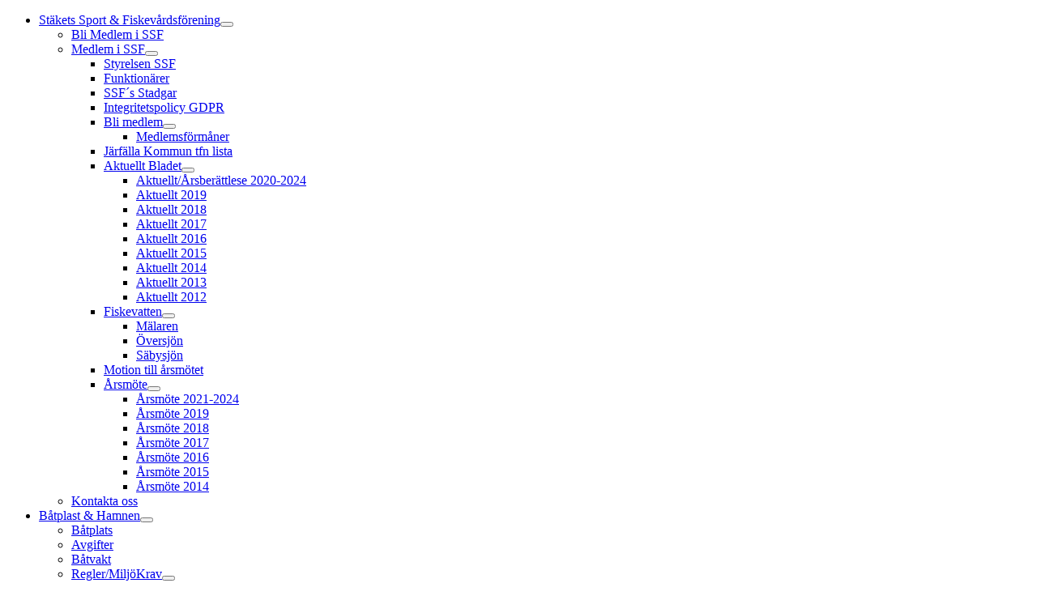

--- FILE ---
content_type: text/html; charset=utf-8
request_url: https://staketssf.se/index.php/taevlingskalender/taevlingar-aktiviteter/pimpel/pimp-resultat/ovriga-resultat/oevriga2013-1
body_size: 11424
content:
<!DOCTYPE html>
<html lang="sv-se" dir="ltr">

<head>
    <meta charset="utf-8">
	<meta name="author" content="SSF-Calle Andersson">
	<meta name="viewport" content="width=device-width, initial-scale=1">
	<meta name="generator" content="Joomla! - Open Source Content Management">
	<title>Övriga Pimpelresultat 2013</title>
	<link href="/media/system/images/joomla-favicon.svg" rel="icon" type="image/svg+xml">
	<link href="/media/system/images/favicon.ico" rel="alternate icon" type="image/vnd.microsoft.icon">
	<link href="/media/system/images/joomla-favicon-pinned.svg" rel="mask-icon" color="#000">

    <link href="/media/system/css/joomla-fontawesome.min.css?5e7447" rel="lazy-stylesheet"><noscript><link href="/media/system/css/joomla-fontawesome.min.css?5e7447" rel="stylesheet"></noscript>
	<link href="/media/templates/site/cassiopeia/css/template.min.css?5e7447" rel="stylesheet">
	<link href="/media/templates/site/cassiopeia/css/global/colors_standard.min.css?5e7447" rel="stylesheet">
	<link href="/media/templates/site/cassiopeia/css/vendor/joomla-custom-elements/joomla-alert.min.css?0.4.1" rel="stylesheet">
	<link href="/media/com_icagenda/icicons/style.css?5e7447" rel="stylesheet">
	<style>:root {
		--hue: 214;
		--template-bg-light: #f0f4fb;
		--template-text-dark: #495057;
		--template-text-light: #ffffff;
		--template-link-color: var(--link-color);
		--template-special-color: #001B4C;
		
	}</style>

    <script src="/media/vendor/metismenujs/js/metismenujs.min.js?1.4.0" defer></script>
	<script src="/media/templates/site/cassiopeia/js/mod_menu/menu-metismenu.min.js?5e7447" defer></script>
	<script type="application/json" class="joomla-script-options new">{"joomla.jtext":{"ERROR":"Fel","MESSAGE":"Meddelande","NOTICE":"Observera","WARNING":"Varning","JCLOSE":"Stäng","JOK":"OK","JOPEN":"Öppna"},"system.paths":{"root":"","rootFull":"https:\/\/staketssf.se\/","base":"","baseFull":"https:\/\/staketssf.se\/"},"csrf.token":"842868f32920121a85039424bc70a512"}</script>
	<script src="/media/system/js/core.min.js?2cb912"></script>
	<script src="/media/vendor/webcomponentsjs/js/webcomponents-bundle.min.js?2.8.0" nomodule defer></script>
	<script src="/media/templates/site/cassiopeia/js/template.min.js?5e7447" type="module"></script>
	<script src="/media/system/js/joomla-hidden-mail.min.js?80d9c7" type="module"></script>
	<script src="/media/system/js/messages.min.js?9a4811" type="module"></script>
	<script type="application/ld+json">{"@context":"https://schema.org","@graph":[{"@type":"Organization","@id":"https://staketssf.se/#/schema/Organization/base","name":"SSF","url":"https://staketssf.se/"},{"@type":"WebSite","@id":"https://staketssf.se/#/schema/WebSite/base","url":"https://staketssf.se/","name":"SSF","publisher":{"@id":"https://staketssf.se/#/schema/Organization/base"}},{"@type":"WebPage","@id":"https://staketssf.se/#/schema/WebPage/base","url":"https://staketssf.se/index.php/taevlingskalender/taevlingar-aktiviteter/pimpel/pimp-resultat/ovriga-resultat/oevriga2013-1","name":"Övriga Pimpelresultat 2013","isPartOf":{"@id":"https://staketssf.se/#/schema/WebSite/base"},"about":{"@id":"https://staketssf.se/#/schema/Organization/base"},"inLanguage":"sv-SE"},{"@type":"Article","@id":"https://staketssf.se/#/schema/com_content/article/109","name":"Övriga Pimpelresultat 2013","headline":"Övriga Pimpelresultat 2013","inLanguage":"sv-SE","isPartOf":{"@id":"https://staketssf.se/#/schema/WebPage/base"}}]}</script>

</head>

<body class="site com_content wrapper-static view-article no-layout no-task itemid-281">
    <header class="header container-header full-width">

        
                    <div class="grid-child container-below-top">
                <ul class="mod-menu mod-menu_dropdown-metismenu metismenu mod-list ">
<li class="metismenu-item item-101 level-1 default deeper parent"><a href="/index.php" >Stäkets Sport &amp; Fiskevårdsförening</a><button class="mm-collapsed mm-toggler mm-toggler-link" aria-haspopup="true" aria-expanded="false" aria-label="Stäkets Sport &amp; Fiskevårdsförening"></button><ul class="mm-collapse"><li class="metismenu-item item-718 level-2"><a href="/index.php/home/bli-medlem-i-ssf" >Bli Medlem i SSF</a></li><li class="metismenu-item item-156 level-2 deeper parent"><a href="/index.php/home/ssf-info" >Medlem i SSF</a><button class="mm-collapsed mm-toggler mm-toggler-link" aria-haspopup="true" aria-expanded="false" aria-label="Medlem i SSF"></button><ul class="mm-collapse"><li class="metismenu-item item-157 level-3"><a href="/index.php/home/ssf-info/styrelsen-ssf" >Styrelsen SSF</a></li><li class="metismenu-item item-158 level-3"><a href="/index.php/home/ssf-info/funktionarer" >Funktionärer</a></li><li class="metismenu-item item-282 level-3"><a href="/index.php/home/ssf-info/stadgar" >SSF´s Stadgar</a></li><li class="metismenu-item item-789 level-3"><a href="/index.php/home/ssf-info/integritetspolicy-gdpr" >Integritetspolicy GDPR</a></li><li class="metismenu-item item-173 level-3 deeper parent"><a href="/index.php/home/ssf-info/bli-medlem" >Bli medlem</a><button class="mm-collapsed mm-toggler mm-toggler-link" aria-haspopup="true" aria-expanded="false" aria-label="Bli medlem"></button><ul class="mm-collapse"><li class="metismenu-item item-272 level-4"><a href="/index.php/home/ssf-info/bli-medlem/medlemsformaner" >Medlemsförmåner</a></li></ul></li><li class="metismenu-item item-159 level-3"><a href="/index.php/home/ssf-info/jaerfaella-kommun-tfn-lista" >Järfälla Kommun tfn lista</a></li><li class="metismenu-item item-220 level-3 deeper parent"><a href="/index.php/home/ssf-info/aktuellt-bladet" >Aktuellt Bladet</a><button class="mm-collapsed mm-toggler mm-toggler-link" aria-haspopup="true" aria-expanded="false" aria-label="Aktuellt Bladet"></button><ul class="mm-collapse"><li class="metismenu-item item-1333 level-4"><a href="/index.php/home/ssf-info/aktuellt-bladet/aktuellt-arsberaettlese-2020-2024" >Aktuellt/Årsberättlese 2020-2024</a></li><li class="metismenu-item item-894 level-4"><a href="/index.php/home/ssf-info/aktuellt-bladet/aktuellt-2019" >Aktuellt 2019</a></li><li class="metismenu-item item-784 level-4"><a href="/index.php/home/ssf-info/aktuellt-bladet/aktuellt-2018" >Aktuellt 2018</a></li><li class="metismenu-item item-717 level-4"><a href="/index.php/home/ssf-info/aktuellt-bladet/aktuellt-2017" >Aktuellt 2017</a></li><li class="metismenu-item item-682 level-4"><a href="/index.php/home/ssf-info/aktuellt-bladet/aktuellt-2016" >Aktuellt 2016</a></li><li class="metismenu-item item-508 level-4"><a href="/index.php/home/ssf-info/aktuellt-bladet/akt15" >Aktuellt 2015</a></li><li class="metismenu-item item-392 level-4"><a href="/index.php/home/ssf-info/aktuellt-bladet/aktuellt2014" >Aktuellt 2014</a></li><li class="metismenu-item item-221 level-4"><a href="/index.php/home/ssf-info/aktuellt-bladet/aktuellt-2013" >Aktuellt 2013</a></li><li class="metismenu-item item-222 level-4"><a href="/index.php/home/ssf-info/aktuellt-bladet/aktuellt-2012" >Aktuellt 2012</a></li></ul></li><li class="metismenu-item item-210 level-3 deeper parent"><a href="/index.php/home/ssf-info/fiskevatten" >Fiskevatten</a><button class="mm-collapsed mm-toggler mm-toggler-link" aria-haspopup="true" aria-expanded="false" aria-label="Fiskevatten"></button><ul class="mm-collapse"><li class="metismenu-item item-211 level-4"><a href="/index.php/home/ssf-info/fiskevatten/maelaren" >Mälaren</a></li><li class="metismenu-item item-212 level-4"><a href="/index.php/home/ssf-info/fiskevatten/oeversjoen" >Översjön</a></li><li class="metismenu-item item-213 level-4"><a href="/index.php/home/ssf-info/fiskevatten/sabysjoen" >Säbysjön</a></li></ul></li><li class="metismenu-item item-297 level-3"><a href="/index.php/home/ssf-info/motion" >Motion till årsmötet</a></li><li class="metismenu-item item-399 level-3 deeper parent"><a href="/index.php/home/ssf-info/ars" >Årsmöte</a><button class="mm-collapsed mm-toggler mm-toggler-link" aria-haspopup="true" aria-expanded="false" aria-label="Årsmöte"></button><ul class="mm-collapse"><li class="metismenu-item item-1332 level-4"><a href="/index.php/home/ssf-info/ars/arsmoete-2021-2024" >Årsmöte 2021-2024</a></li><li class="metismenu-item item-891 level-4"><a href="/index.php/home/ssf-info/ars/arsmote-2019" >Årsmöte 2019</a></li><li class="metismenu-item item-785 level-4"><a href="/index.php/home/ssf-info/ars/arsmote-2018" >Årsmöte 2018</a></li><li class="metismenu-item item-715 level-4"><a href="/index.php/home/ssf-info/ars/arsmoete-2017" >Årsmöte 2017</a></li><li class="metismenu-item item-684 level-4"><a href="/index.php/home/ssf-info/ars/arsmoete-2016" >Årsmöte 2016</a></li><li class="metismenu-item item-507 level-4"><a href="/index.php/home/ssf-info/ars/mote15" >Årsmöte 2015</a></li><li class="metismenu-item item-502 level-4"><a href="/index.php/home/ssf-info/ars/arsmoete-2014" >Årsmöte 2014</a></li></ul></li></ul></li><li class="metismenu-item item-232 level-2"><a href="/index.php/home/kontakta-oss" >Kontakta oss</a></li></ul></li><li class="metismenu-item item-147 level-1 deeper parent"><a href="/index.php/batar" >Båtplast &amp; Hamnen</a><button class="mm-collapsed mm-toggler mm-toggler-link" aria-haspopup="true" aria-expanded="false" aria-label="Båtplast &amp; Hamnen"></button><ul class="mm-collapse"><li class="metismenu-item item-149 level-2"><a href="/index.php/batar/batplats" >Båtplats</a></li><li class="metismenu-item item-150 level-2"><a href="/index.php/batar/avgifter" >Avgifter</a></li><li class="metismenu-item item-788 level-2"><a href="/index.php/batar/batvakt" >Båtvakt</a></li><li class="metismenu-item item-152 level-2 deeper parent"><a href="/index.php/batar/regler" >Regler/MiljöKrav</a><button class="mm-collapsed mm-toggler mm-toggler-link" aria-haspopup="true" aria-expanded="false" aria-label="Regler/MiljöKrav"></button><ul class="mm-collapse"><li class="metismenu-item item-1018 level-3"><a href="/index.php/batar/regler/miljoregler" >Miljöregler för SSF:s båtägare</a></li><li class="metismenu-item item-989 level-3"><a href="/index.php/batar/regler/ssf-batregler-och-bestammelser" >SSF Båtregler och bestämmelser</a></li></ul></li><li class="metismenu-item item-155 level-2 deeper parent"><a href="/index.php/batar/arbetsplikt" >Arbetsplikt</a><button class="mm-collapsed mm-toggler mm-toggler-link" aria-haspopup="true" aria-expanded="false" aria-label="Arbetsplikt"></button><ul class="mm-collapse"><li class="metismenu-item item-219 level-3"><a href="/index.php/batar/arbetsplikt/arbetsplikt-2022" >Arbetsplikt 2022</a></li><li class="metismenu-item item-1184 level-3"><a href="/index.php/batar/arbetsplikt/arbetsplikt-2023" >Arbetsplikt 2023</a></li><li class="metismenu-item item-1331 level-3"><a href="/index.php/batar/arbetsplikt/arbetsplikt-2024" >Arbetsplikt 2024</a></li><li class="metismenu-item item-1419 level-3 deeper parent"><a href="/index.php/batar/arbetsplikt/arbetsplikt-2025" >Arbetsplikt 2025</a><button class="mm-collapsed mm-toggler mm-toggler-link" aria-haspopup="true" aria-expanded="false" aria-label="Arbetsplikt 2025"></button><ul class="mm-collapse"><li class="metismenu-item item-1420 level-4"><a href="/index.php/batar/arbetsplikt/arbetsplikt-2025/naervaro-13-apr-2025" >Närvaro 13 Apr. 2025</a></li><li class="metismenu-item item-1421 level-4"><a href="/index.php/batar/arbetsplikt/arbetsplikt-2025/naervaro-5-maj-2025" >Närvaro 5 Maj. 2025</a></li><li class="metismenu-item item-1423 level-4"><a href="/index.php/batar/arbetsplikt/arbetsplikt-2025/naervaro-2-jun-2025" >Närvaro 2 Jun. 2025</a></li><li class="metismenu-item item-1424 level-4"><a href="/index.php/batar/arbetsplikt/arbetsplikt-2025/naervaro-30-jun-2025" >Närvaro 30 Jun. 2025</a></li><li class="metismenu-item item-1426 level-4"><a href="/index.php/batar/arbetsplikt/arbetsplikt-2025/naervaro-22-sep-2025" >Närvaro 22 Sep. 2025</a></li><li class="metismenu-item item-1425 level-4"><a href="/index.php/batar/arbetsplikt/arbetsplikt-2025/naervaro-18-aug-2025" >Närvaro 18 Aug. 2025</a></li></ul></li></ul></li><li class="metismenu-item item-990 level-2"><a href="/index.php/batar/handlingsplan-for-hantering-av-batbottenfarge" >Handlingsplan för hantering av båtbottenfärger</a></li><li class="metismenu-item item-1001 level-2"><a href="/index.php/batar/batplatsko" >Båtplatskö</a></li><li class="metismenu-item item-1017 level-2"><a href="/index.php/batar/batkontrakt" >Båtkontrakt</a></li><li class="metismenu-item item-991 level-2"><a href="/index.php/batar/fortoja-baten" >Förtöja båten </a></li></ul></li><li class="metismenu-item item-690 level-1"><a href="/index.php/fisketillsyn" >Fisketillsyn</a></li><li class="metismenu-item item-562 level-1 active deeper parent"><a href="/index.php/taevlingskalender" >Tävlingskalender- Resultat</a><button class="mm-collapsed mm-toggler mm-toggler-link" aria-haspopup="true" aria-expanded="false" aria-label="Tävlingskalender- Resultat"></button><ul class="mm-collapse"><li class="metismenu-item item-781 level-2"><a href="/index.php/taevlingskalender/tavlingskalender-2018" >Tävlingskalender</a></li><li class="metismenu-item item-160 level-2 active deeper parent"><a href="/index.php/taevlingskalender/taevlingar-aktiviteter" >Fiske-Resultat</a><button class="mm-collapsed mm-toggler mm-toggler-link" aria-haspopup="true" aria-expanded="false" aria-label="Fiske-Resultat"></button><ul class="mm-collapse"><li class="metismenu-item item-161 level-3 active deeper parent"><a href="/index.php/taevlingskalender/taevlingar-aktiviteter/pimpel" >Pimpel/vinterfiske</a><button class="mm-collapsed mm-toggler mm-toggler-link" aria-haspopup="true" aria-expanded="false" aria-label="Pimpel/vinterfiske"></button><ul class="mm-collapse"><li class="metismenu-item item-187 level-4 active deeper parent"><a href="/index.php/taevlingskalender/taevlingar-aktiviteter/pimpel/pimp-resultat" >Resultat + Historik</a><button class="mm-collapsed mm-toggler mm-toggler-link" aria-haspopup="true" aria-expanded="false" aria-label="Resultat + Historik"></button><ul class="mm-collapse"><li class="metismenu-item item-712 level-5 deeper parent"><a href="/index.php/taevlingskalender/taevlingar-aktiviteter/pimpel/pimp-resultat/spl-vardagsligan" >SPL-Vardagsligan</a><button class="mm-collapsed mm-toggler mm-toggler-link" aria-haspopup="true" aria-expanded="false" aria-label="SPL-Vardagsligan"></button><ul class="mm-collapse"><li class="metismenu-item item-817 level-6"><a href="/index.php/taevlingskalender/taevlingar-aktiviteter/pimpel/pimp-resultat/spl-vardagsligan/spl-2019" >SPL 2019</a></li><li class="metismenu-item item-780 level-6"><a href="/index.php/taevlingskalender/taevlingar-aktiviteter/pimpel/pimp-resultat/spl-vardagsligan/spl-2018" >SPL 2018</a></li><li class="metismenu-item item-779 level-6"><a href="/index.php/taevlingskalender/taevlingar-aktiviteter/pimpel/pimp-resultat/spl-vardagsligan/spl-2017" >SPL 2017</a></li></ul></li><li class="metismenu-item item-238 level-5 deeper parent"><a href="/index.php/taevlingskalender/taevlingar-aktiviteter/pimpel/pimp-resultat/kmpimpel" >KM i Pimpel</a><button class="mm-collapsed mm-toggler mm-toggler-link" aria-haspopup="true" aria-expanded="false" aria-label="KM i Pimpel"></button><ul class="mm-collapse"><li class="metismenu-item item-1330 level-6"><a href="/index.php/taevlingskalender/taevlingar-aktiviteter/pimpel/pimp-resultat/kmpimpel/km-i-pimpel-2024" >KM i Pimpel 2024</a></li><li class="metismenu-item item-1153 level-6"><a href="/index.php/taevlingskalender/taevlingar-aktiviteter/pimpel/pimp-resultat/kmpimpel/km-i-pimpel-2023" >KM i Pimpel 2023</a></li><li class="metismenu-item item-968 level-6"><a href="/index.php/taevlingskalender/taevlingar-aktiviteter/pimpel/pimp-resultat/kmpimpel/km-i-pimpel-2022" >KM i Pimpel 2022</a></li><li class="metismenu-item item-922 level-6"><a href="/index.php/taevlingskalender/taevlingar-aktiviteter/pimpel/pimp-resultat/kmpimpel/km-i-pimpel-2021" >KM i Pimpel 2021</a></li><li class="metismenu-item item-921 level-6"><a href="/index.php/taevlingskalender/taevlingar-aktiviteter/pimpel/pimp-resultat/kmpimpel/km-i-pimpel-2020" >KM i Pimpel 2020</a></li><li class="metismenu-item item-815 level-6"><a href="/index.php/taevlingskalender/taevlingar-aktiviteter/pimpel/pimp-resultat/kmpimpel/km-i-pimpel-2019" >KM i Pimpel 2019</a></li><li class="metismenu-item item-783 level-6"><a href="/index.php/taevlingskalender/taevlingar-aktiviteter/pimpel/pimp-resultat/kmpimpel/km-i-pimpel-2018" >KM i Pimpel 2018</a></li><li class="metismenu-item item-709 level-6"><a href="/index.php/taevlingskalender/taevlingar-aktiviteter/pimpel/pimp-resultat/kmpimpel/km-i-pimpel-2017" >KM i Pimpel 2017</a></li><li class="metismenu-item item-683 level-6"><a href="/index.php/taevlingskalender/taevlingar-aktiviteter/pimpel/pimp-resultat/kmpimpel/km-i-pimpel-2016" >KM i Pimpel 2016</a></li><li class="metismenu-item item-552 level-6"><a href="/index.php/taevlingskalender/taevlingar-aktiviteter/pimpel/pimp-resultat/kmpimpel/kmpimp15" >KM i Pimpel 2015</a></li><li class="metismenu-item item-402 level-6"><a href="/index.php/taevlingskalender/taevlingar-aktiviteter/pimpel/pimp-resultat/kmpimpel/km2014" >KM i Pimpel 2014</a></li><li class="metismenu-item item-298 level-6"><a href="/index.php/taevlingskalender/taevlingar-aktiviteter/pimpel/pimp-resultat/kmpimpel/km2013" >KM i Pimpel 2013</a></li><li class="metismenu-item item-214 level-6"><a href="/index.php/taevlingskalender/taevlingar-aktiviteter/pimpel/pimp-resultat/kmpimpel/resultat-km-i-pimpel-2012" >KM i Pimpel 2012</a></li><li class="metismenu-item item-163 level-6"><a href="/index.php/taevlingskalender/taevlingar-aktiviteter/pimpel/pimp-resultat/kmpimpel/km-i-pimpel-2011" >KM i Pimpel 2011</a></li><li class="metismenu-item item-165 level-6"><a href="/index.php/taevlingskalender/taevlingar-aktiviteter/pimpel/pimp-resultat/kmpimpel/km-i-pimpel-2010" >KM i Pimpel 2010</a></li><li class="metismenu-item item-166 level-6"><a href="/index.php/taevlingskalender/taevlingar-aktiviteter/pimpel/pimp-resultat/kmpimpel/km-i-pimpel-2009" >KM i Pimpel 2009</a></li><li class="metismenu-item item-167 level-6"><a href="/index.php/taevlingskalender/taevlingar-aktiviteter/pimpel/pimp-resultat/kmpimpel/km-i-pimpel-2008" >KM i Pimpel 2008</a></li><li class="metismenu-item item-168 level-6"><a href="/index.php/taevlingskalender/taevlingar-aktiviteter/pimpel/pimp-resultat/kmpimpel/km-i-pimpel-2007" >KM i Pimpel 2007</a></li><li class="metismenu-item item-169 level-6"><a href="/index.php/taevlingskalender/taevlingar-aktiviteter/pimpel/pimp-resultat/kmpimpel/km-i-pimpel-2006" >KM i Pimpel 2006</a></li><li class="metismenu-item item-170 level-6"><a href="/index.php/taevlingskalender/taevlingar-aktiviteter/pimpel/pimp-resultat/kmpimpel/km-i-pimpel-2005" >KM i Pimpel 2005</a></li><li class="metismenu-item item-171 level-6"><a href="/index.php/taevlingskalender/taevlingar-aktiviteter/pimpel/pimp-resultat/kmpimpel/km-i-pimpel-2004" >KM i Pimpel 2004</a></li><li class="metismenu-item item-172 level-6"><a href="/index.php/taevlingskalender/taevlingar-aktiviteter/pimpel/pimp-resultat/kmpimpel/km-i-pimpel-2003" >KM i Pimpel 2003</a></li><li class="metismenu-item item-223 level-6"><a href="/index.php/taevlingskalender/taevlingar-aktiviteter/pimpel/pimp-resultat/kmpimpel/km-i-pimpel-2002" >KM i Pimpel 2002</a></li><li class="metismenu-item item-315 level-6"><a href="/index.php/taevlingskalender/taevlingar-aktiviteter/pimpel/pimp-resultat/kmpimpel/km76" >KM i Pimpel 1976</a></li><li class="metismenu-item item-305 level-6"><a href="/index.php/taevlingskalender/taevlingar-aktiviteter/pimpel/pimp-resultat/kmpimpel/km1975" >KM i Pimpel 1975</a></li></ul></li><li class="metismenu-item item-590 level-5 deeper parent"><a href="/index.php/taevlingskalender/taevlingar-aktiviteter/pimpel/pimp-resultat/km-brygg-pimpel" >KM Brygg-Pimpel</a><button class="mm-collapsed mm-toggler mm-toggler-link" aria-haspopup="true" aria-expanded="false" aria-label="KM Brygg-Pimpel"></button><ul class="mm-collapse"><li class="metismenu-item item-1404 level-6"><a href="/index.php/taevlingskalender/taevlingar-aktiviteter/pimpel/pimp-resultat/km-brygg-pimpel/km-brygg-pimpel-2024" >KM Brygg-Pimpel 2024</a></li><li class="metismenu-item item-1406 level-6"><a href="/index.php/taevlingskalender/taevlingar-aktiviteter/pimpel/pimp-resultat/km-brygg-pimpel/km-brygg-pimpel-2023" >KM Brygg-Pimpel 2023</a></li><li class="metismenu-item item-1405 level-6"><a href="/index.php/taevlingskalender/taevlingar-aktiviteter/pimpel/pimp-resultat/km-brygg-pimpel/km-brygg-pimpel-2022" >KM Brygg-Pimpel 2022</a></li><li class="metismenu-item item-967 level-6"><a href="/index.php/taevlingskalender/taevlingar-aktiviteter/pimpel/pimp-resultat/km-brygg-pimpel/km-brygg-pimpel-2021" >KM Brygg-Pimpel 2021</a></li><li class="metismenu-item item-857 level-6"><a href="/index.php/taevlingskalender/taevlingar-aktiviteter/pimpel/pimp-resultat/km-brygg-pimpel/km-brygg-pimpel-2019" >KM Brygg-Pimpel 2019</a></li><li class="metismenu-item item-793 level-6"><a href="/index.php/taevlingskalender/taevlingar-aktiviteter/pimpel/pimp-resultat/km-brygg-pimpel/km-brygg-pimpel-2018" >KM Brygg-Pimpel 2018</a></li><li class="metismenu-item item-782 level-6"><a href="/index.php/taevlingskalender/taevlingar-aktiviteter/pimpel/pimp-resultat/km-brygg-pimpel/km-brygg-pimpel-2017" >KM Brygg-Pimpel 2017</a></li><li class="metismenu-item item-706 level-6"><a href="/index.php/taevlingskalender/taevlingar-aktiviteter/pimpel/pimp-resultat/km-brygg-pimpel/km-brygg-pimpel-2016" >KM Brygg-Pimpel 2016</a></li><li class="metismenu-item item-707 level-6"><a href="/index.php/taevlingskalender/taevlingar-aktiviteter/pimpel/pimp-resultat/km-brygg-pimpel/km-brygg-pimpel-2015" >KM Brygg-Pimpel 2015</a></li></ul></li><li class="metismenu-item item-240 level-5 deeper parent"><a href="/index.php/taevlingskalender/taevlingar-aktiviteter/pimpel/pimp-resultat/jarfalla-masterskapen" >Järfälla Mästerskapen</a><button class="mm-collapsed mm-toggler mm-toggler-link" aria-haspopup="true" aria-expanded="false" aria-label="Järfälla Mästerskapen"></button><ul class="mm-collapse"><li class="metismenu-item item-813 level-6"><a href="/index.php/taevlingskalender/taevlingar-aktiviteter/pimpel/pimp-resultat/jarfalla-masterskapen/jarfalla-masterskapen-2019" >Järfälla Mästerskapen 2019</a></li><li class="metismenu-item item-814 level-6"><a href="/index.php/taevlingskalender/taevlingar-aktiviteter/pimpel/pimp-resultat/jarfalla-masterskapen/jarfalla-masterskapen-2018" >Järfälla Mästerskapen 2018</a></li><li class="metismenu-item item-716 level-6"><a href="/index.php/taevlingskalender/taevlingar-aktiviteter/pimpel/pimp-resultat/jarfalla-masterskapen/jaerfaella-maesterskapen-2017" >Järfälla Mästerskapen 2017</a></li><li class="metismenu-item item-598 level-6"><a href="/index.php/taevlingskalender/taevlingar-aktiviteter/pimpel/pimp-resultat/jarfalla-masterskapen/jaerfaella-maesterskapen-2016" >Järfälla Mästerskapen 2016</a></li><li class="metismenu-item item-503 level-6"><a href="/index.php/taevlingskalender/taevlingar-aktiviteter/pimpel/pimp-resultat/jarfalla-masterskapen/jaerfaella-maesterskapen-2015" >Järfälla Mästerskapen 2015</a></li><li class="metismenu-item item-400 level-6"><a href="/index.php/taevlingskalender/taevlingar-aktiviteter/pimpel/pimp-resultat/jarfalla-masterskapen/jm2014" >Järfälla Mästerskapen 2014</a></li><li class="metismenu-item item-294 level-6"><a href="/index.php/taevlingskalender/taevlingar-aktiviteter/pimpel/pimp-resultat/jarfalla-masterskapen/jm2013" >Järfälla Mästerskapen 2013</a></li><li class="metismenu-item item-266 level-6"><a href="/index.php/taevlingskalender/taevlingar-aktiviteter/pimpel/pimp-resultat/jarfalla-masterskapen/jarfalla2012" >Järfälla Mästerskapen 2012</a></li><li class="metismenu-item item-254 level-6"><a href="/index.php/taevlingskalender/taevlingar-aktiviteter/pimpel/pimp-resultat/jarfalla-masterskapen/jarfalla-2011" >Järfälla Mästerskapen 2011</a></li><li class="metismenu-item item-252 level-6"><a href="/index.php/taevlingskalender/taevlingar-aktiviteter/pimpel/pimp-resultat/jarfalla-masterskapen/jarfalla2010" >Järfälla Mästerskapen 2010</a></li><li class="metismenu-item item-251 level-6"><a href="/index.php/taevlingskalender/taevlingar-aktiviteter/pimpel/pimp-resultat/jarfalla-masterskapen/jarfalla2009" >Järfälla Mästerskapen 2009</a></li><li class="metismenu-item item-250 level-6"><a href="/index.php/taevlingskalender/taevlingar-aktiviteter/pimpel/pimp-resultat/jarfalla-masterskapen/jarfalla-2006" >Järfälla Mästerskapen 2006</a></li><li class="metismenu-item item-249 level-6"><a href="/index.php/taevlingskalender/taevlingar-aktiviteter/pimpel/pimp-resultat/jarfalla-masterskapen/jarfalla-2005" >Järfälla Mästerskapen 2005</a></li><li class="metismenu-item item-248 level-6"><a href="/index.php/taevlingskalender/taevlingar-aktiviteter/pimpel/pimp-resultat/jarfalla-masterskapen/jarfalla2004" >Järfälla Mästerskapen 2004</a></li><li class="metismenu-item item-247 level-6"><a href="/index.php/taevlingskalender/taevlingar-aktiviteter/pimpel/pimp-resultat/jarfalla-masterskapen/jarfalla2003" >Järfälla Mästerskapen 2003</a></li><li class="metismenu-item item-246 level-6"><a href="/index.php/taevlingskalender/taevlingar-aktiviteter/pimpel/pimp-resultat/jarfalla-masterskapen/1968-jarfalla" >Järfälla Mästerskapen 1968</a></li></ul></li><li class="metismenu-item item-244 level-5 deeper parent"><a href="/index.php/taevlingskalender/taevlingar-aktiviteter/pimpel/pimp-resultat/dmipimpel" >Distriktsmästerskap</a><button class="mm-collapsed mm-toggler mm-toggler-link" aria-haspopup="true" aria-expanded="false" aria-label="Distriktsmästerskap"></button><ul class="mm-collapse"><li class="metismenu-item item-859 level-6"><a href="/index.php/taevlingskalender/taevlingar-aktiviteter/pimpel/pimp-resultat/dmipimpel/distriktsmasterskapet-2019" >Distriktsmästerskapet 2019</a></li><li class="metismenu-item item-858 level-6"><a href="/index.php/taevlingskalender/taevlingar-aktiviteter/pimpel/pimp-resultat/dmipimpel/distriktsmasterskapet-2018" >Distriktsmästerskapet 2018</a></li><li class="metismenu-item item-710 level-6"><a href="/index.php/taevlingskalender/taevlingar-aktiviteter/pimpel/pimp-resultat/dmipimpel/distriktsmaesterskapet-2017" >Distriktsmästerskapet 2017</a></li><li class="metismenu-item item-679 level-6"><a href="/index.php/taevlingskalender/taevlingar-aktiviteter/pimpel/pimp-resultat/dmipimpel/distriktsmaesterskapet-2016" >Distriktsmästerskapet 2016</a></li><li class="metismenu-item item-597 level-6"><a href="/index.php/taevlingskalender/taevlingar-aktiviteter/pimpel/pimp-resultat/dmipimpel/distriktsmaesterskapet-2015" >Distriktsmästerskapet 2015</a></li><li class="metismenu-item item-596 level-6"><a href="/index.php/taevlingskalender/taevlingar-aktiviteter/pimpel/pimp-resultat/dmipimpel/distriktsmaesterskapet-2014" >Distriktsmästerskapet 2014</a></li><li class="metismenu-item item-309 level-6"><a href="/index.php/taevlingskalender/taevlingar-aktiviteter/pimpel/pimp-resultat/dmipimpel/dm2013" >Distriktsmästerskapet 2013</a></li><li class="metismenu-item item-310 level-6"><a href="/index.php/taevlingskalender/taevlingar-aktiviteter/pimpel/pimp-resultat/dmipimpel/dm2013-1" >Distriktsmästerskapet 2012</a></li><li class="metismenu-item item-284 level-6"><a href="/index.php/taevlingskalender/taevlingar-aktiviteter/pimpel/pimp-resultat/dmipimpel/dm2010" >Distriktsmästerskapet 2010</a></li><li class="metismenu-item item-276 level-6"><a href="/index.php/taevlingskalender/taevlingar-aktiviteter/pimpel/pimp-resultat/dmipimpel/dm2009" >Distriktsmästerskapet 2009</a></li><li class="metismenu-item item-279 level-6"><a href="/index.php/taevlingskalender/taevlingar-aktiviteter/pimpel/pimp-resultat/dmipimpel/dm2007" >Distriktsmästerskapet 2007</a></li><li class="metismenu-item item-278 level-6"><a href="/index.php/taevlingskalender/taevlingar-aktiviteter/pimpel/pimp-resultat/dmipimpel/d2006" >Distriktsmästerskapet 2006</a></li><li class="metismenu-item item-277 level-6"><a href="/index.php/taevlingskalender/taevlingar-aktiviteter/pimpel/pimp-resultat/dmipimpel/dm2005" >Distriktsmästerskapet 2005</a></li><li class="metismenu-item item-275 level-6"><a href="/index.php/taevlingskalender/taevlingar-aktiviteter/pimpel/pimp-resultat/dmipimpel/dm2004" >Distriktsmästerskapet 2004</a></li><li class="metismenu-item item-274 level-6"><a href="/index.php/taevlingskalender/taevlingar-aktiviteter/pimpel/pimp-resultat/dmipimpel/dm2003" >Distriktsmästerskapet 2003</a></li><li class="metismenu-item item-273 level-6"><a href="/index.php/taevlingskalender/taevlingar-aktiviteter/pimpel/pimp-resultat/dmipimpel/dm2002" >Distriktsmästerskapet 2002</a></li><li class="metismenu-item item-316 level-6"><a href="/index.php/taevlingskalender/taevlingar-aktiviteter/pimpel/pimp-resultat/dmipimpel/dmold" >Distriktsmästerskapet 73-75</a></li></ul></li><li class="metismenu-item item-300 level-5 deeper parent"><a href="/index.php/taevlingskalender/taevlingar-aktiviteter/pimpel/pimp-resultat/dm-serien" >DM Serien</a><button class="mm-collapsed mm-toggler mm-toggler-link" aria-haspopup="true" aria-expanded="false" aria-label="DM Serien"></button><ul class="mm-collapse"><li class="metismenu-item item-711 level-6"><a href="/index.php/taevlingskalender/taevlingar-aktiviteter/pimpel/pimp-resultat/dm-serien/dm-serien-2017" >DM-Serien 2017</a></li><li class="metismenu-item item-686 level-6"><a href="/index.php/taevlingskalender/taevlingar-aktiviteter/pimpel/pimp-resultat/dm-serien/dm-serien-2016" >DM-Serien 2016</a></li><li class="metismenu-item item-506 level-6"><a href="/index.php/taevlingskalender/taevlingar-aktiviteter/pimpel/pimp-resultat/dm-serien/dm-serien-2015" >DM-Serien 2015</a></li><li class="metismenu-item item-448 level-6 deeper parent"><a href="/index.php/taevlingskalender/taevlingar-aktiviteter/pimpel/pimp-resultat/dm-serien/dm-serien-2014" >DM-Serien 2014</a><button class="mm-collapsed mm-toggler mm-toggler-link" aria-haspopup="true" aria-expanded="false" aria-label="DM-Serien 2014"></button><ul class="mm-collapse"><li class="metismenu-item item-396 level-7"><a href="/index.php/taevlingskalender/taevlingar-aktiviteter/pimpel/pimp-resultat/dm-serien/dm-serien-2014/dm2014series" >DM 2014- Serien</a></li></ul></li><li class="metismenu-item item-401 level-6 deeper parent"><a href="/index.php/taevlingskalender/taevlingar-aktiviteter/pimpel/pimp-resultat/dm-serien/dmm2013" >DM-Serien 2013</a><button class="mm-collapsed mm-toggler mm-toggler-link" aria-haspopup="true" aria-expanded="false" aria-label="DM-Serien 2013"></button><ul class="mm-collapse"><li class="metismenu-item item-243 level-7"><a href="/index.php/taevlingskalender/taevlingar-aktiviteter/pimpel/pimp-resultat/dm-serien/dmm2013/dm2013" >DM 2013-Deltävling 1</a></li><li class="metismenu-item item-255 level-7"><a href="/index.php/taevlingskalender/taevlingar-aktiviteter/pimpel/pimp-resultat/dm-serien/dmm2013/dm2013-2" >DM 2013-Deltävling 2</a></li><li class="metismenu-item item-280 level-7"><a href="/index.php/taevlingskalender/taevlingar-aktiviteter/pimpel/pimp-resultat/dm-serien/dmm2013/dm2013-3" >DM 2013-Deltävling 3</a></li><li class="metismenu-item item-283 level-7"><a href="/index.php/taevlingskalender/taevlingar-aktiviteter/pimpel/pimp-resultat/dm-serien/dmm2013/dm4" >DM 2013-Deltävling 4</a></li><li class="metismenu-item item-293 level-7"><a href="/index.php/taevlingskalender/taevlingar-aktiviteter/pimpel/pimp-resultat/dm-serien/dmm2013/dm5" >DM 2013-Deltävling 5</a></li><li class="metismenu-item item-295 level-7"><a href="/index.php/taevlingskalender/taevlingar-aktiviteter/pimpel/pimp-resultat/dm-serien/dmm2013/dm2013-6" >DM 2013-Deltävling 6</a></li><li class="metismenu-item item-299 level-7"><a href="/index.php/taevlingskalender/taevlingar-aktiviteter/pimpel/pimp-resultat/dm-serien/dmm2013/dm2013serien" >Totalställning DM2013 Serien.</a></li></ul></li><li class="metismenu-item item-304 level-6"><a href="/index.php/taevlingskalender/taevlingar-aktiviteter/pimpel/pimp-resultat/dm-serien/dm2011" >DM-Serien 2011</a></li><li class="metismenu-item item-302 level-6"><a href="/index.php/taevlingskalender/taevlingar-aktiviteter/pimpel/pimp-resultat/dm-serien/dm2010-2009" >DM-Serien 2009-2010</a></li><li class="metismenu-item item-301 level-6"><a href="/index.php/taevlingskalender/taevlingar-aktiviteter/pimpel/pimp-resultat/dm-serien/dm2004" >DM Serien 2004</a></li></ul></li><li class="metismenu-item item-245 level-5 deeper parent"><a href="/index.php/taevlingskalender/taevlingar-aktiviteter/pimpel/pimp-resultat/smipimpel" >SM i Pimpel</a><button class="mm-collapsed mm-toggler mm-toggler-link" aria-haspopup="true" aria-expanded="false" aria-label="SM i Pimpel"></button><ul class="mm-collapse"><li class="metismenu-item item-898 level-6"><a href="/index.php/taevlingskalender/taevlingar-aktiviteter/pimpel/pimp-resultat/smipimpel/sm-2020" >SM 2020</a></li><li class="metismenu-item item-861 level-6"><a href="/index.php/taevlingskalender/taevlingar-aktiviteter/pimpel/pimp-resultat/smipimpel/sm-2019" >SM 2019</a></li><li class="metismenu-item item-860 level-6"><a href="/index.php/taevlingskalender/taevlingar-aktiviteter/pimpel/pimp-resultat/smipimpel/sm-2018" >SM 2018</a></li><li class="metismenu-item item-689 level-6"><a href="/index.php/taevlingskalender/taevlingar-aktiviteter/pimpel/pimp-resultat/smipimpel/sm-2017" >SM 2017</a></li><li class="metismenu-item item-688 level-6"><a href="/index.php/taevlingskalender/taevlingar-aktiviteter/pimpel/pimp-resultat/smipimpel/sm-2016" >SM 2016</a></li><li class="metismenu-item item-559 level-6"><a href="/index.php/taevlingskalender/taevlingar-aktiviteter/pimpel/pimp-resultat/smipimpel/sm-2015" >SM 2015</a></li><li class="metismenu-item item-505 level-6"><a href="/index.php/taevlingskalender/taevlingar-aktiviteter/pimpel/pimp-resultat/smipimpel/sm-2014" >SM 2014</a></li><li class="metismenu-item item-317 level-6"><a href="/index.php/taevlingskalender/taevlingar-aktiviteter/pimpel/pimp-resultat/smipimpel/sm2013" >SM 2013</a></li><li class="metismenu-item item-263 level-6"><a href="/index.php/taevlingskalender/taevlingar-aktiviteter/pimpel/pimp-resultat/smipimpel/sm-2012" >SM 2012</a></li><li class="metismenu-item item-253 level-6"><a href="/index.php/taevlingskalender/taevlingar-aktiviteter/pimpel/pimp-resultat/smipimpel/sm2011" >SM 2011</a></li><li class="metismenu-item item-264 level-6"><a href="/index.php/taevlingskalender/taevlingar-aktiviteter/pimpel/pimp-resultat/smipimpel/sm2010" >SM 2010</a></li><li class="metismenu-item item-262 level-6"><a href="/index.php/taevlingskalender/taevlingar-aktiviteter/pimpel/pimp-resultat/smipimpel/sm2009" >SM 2009</a></li><li class="metismenu-item item-261 level-6"><a href="/index.php/taevlingskalender/taevlingar-aktiviteter/pimpel/pimp-resultat/smipimpel/sm2008" >SM 2008</a></li><li class="metismenu-item item-260 level-6"><a href="/index.php/taevlingskalender/taevlingar-aktiviteter/pimpel/pimp-resultat/smipimpel/sm2007" >SM 2007</a></li><li class="metismenu-item item-259 level-6"><a href="/index.php/taevlingskalender/taevlingar-aktiviteter/pimpel/pimp-resultat/smipimpel/sm2006" >SM 2006</a></li><li class="metismenu-item item-258 level-6"><a href="/index.php/taevlingskalender/taevlingar-aktiviteter/pimpel/pimp-resultat/smipimpel/sm2005" >SM 2005</a></li><li class="metismenu-item item-257 level-6"><a href="/index.php/taevlingskalender/taevlingar-aktiviteter/pimpel/pimp-resultat/smipimpel/sm2004" >SM 2004</a></li><li class="metismenu-item item-256 level-6"><a href="/index.php/taevlingskalender/taevlingar-aktiviteter/pimpel/pimp-resultat/smipimpel/sm2003" >SM 2003</a></li><li class="metismenu-item item-306 level-6"><a href="/index.php/taevlingskalender/taevlingar-aktiviteter/pimpel/pimp-resultat/smipimpel/smold" >SM Äldre</a></li></ul></li><li class="metismenu-item item-216 level-5 deeper parent"><a href="/index.php/taevlingskalender/taevlingar-aktiviteter/pimpel/pimp-resultat/fyrklovern" >Fyrklövern/Öppen kula</a><button class="mm-collapsed mm-toggler mm-toggler-link" aria-haspopup="true" aria-expanded="false" aria-label="Fyrklövern/Öppen kula"></button><ul class="mm-collapse"><li class="metismenu-item item-287 level-6"><a href="/index.php/taevlingskalender/taevlingar-aktiviteter/pimpel/pimp-resultat/fyrklovern/fyr2012" >Fyrklövern 2012</a></li><li class="metismenu-item item-303 level-6"><a href="/index.php/taevlingskalender/taevlingar-aktiviteter/pimpel/pimp-resultat/fyrklovern/fyr2011" >Fyrklövern 2011</a></li><li class="metismenu-item item-286 level-6"><a href="/index.php/taevlingskalender/taevlingar-aktiviteter/pimpel/pimp-resultat/fyrklovern/fyr2010" >Fyrklövern 2010</a></li><li class="metismenu-item item-288 level-6"><a href="/index.php/taevlingskalender/taevlingar-aktiviteter/pimpel/pimp-resultat/fyrklovern/fyr2009" >Fyrklövern 2009</a></li><li class="metismenu-item item-289 level-6"><a href="/index.php/taevlingskalender/taevlingar-aktiviteter/pimpel/pimp-resultat/fyrklovern/fy2007" >Fyrklövern 2007</a></li><li class="metismenu-item item-290 level-6"><a href="/index.php/taevlingskalender/taevlingar-aktiviteter/pimpel/pimp-resultat/fyrklovern/fyrkloevern-2006" >Fyrklövern 2006</a></li><li class="metismenu-item item-291 level-6"><a href="/index.php/taevlingskalender/taevlingar-aktiviteter/pimpel/pimp-resultat/fyrklovern/fyr2005" >Fyrklövern 2005</a></li><li class="metismenu-item item-292 level-6"><a href="/index.php/taevlingskalender/taevlingar-aktiviteter/pimpel/pimp-resultat/fyrklovern/fy2004" >Fyrklövern 2004</a></li></ul></li><li class="metismenu-item item-239 level-5 active deeper parent"><a href="/index.php/taevlingskalender/taevlingar-aktiviteter/pimpel/pimp-resultat/ovriga-resultat" >Övriga Resultat</a><button class="mm-collapsed mm-toggler mm-toggler-link" aria-haspopup="true" aria-expanded="false" aria-label="Övriga Resultat"></button><ul class="mm-collapse"><li class="metismenu-item item-923 level-6"><a href="/index.php/taevlingskalender/taevlingar-aktiviteter/pimpel/pimp-resultat/ovriga-resultat/ovriga-pimpelresultat-2021" >Övriga Pimpelresultat 2021</a></li><li class="metismenu-item item-687 level-6"><a href="/index.php/taevlingskalender/taevlingar-aktiviteter/pimpel/pimp-resultat/ovriga-resultat/oevriga-pimpelresultat-2016" >Övriga Pimpelresultat 2016</a></li><li class="metismenu-item item-685 level-6"><a href="/index.php/taevlingskalender/taevlingar-aktiviteter/pimpel/pimp-resultat/ovriga-resultat/oevriga-pimpelresultat-2015" >Övriga Pimpelresultat 2015</a></li><li class="metismenu-item item-403 level-6"><a href="/index.php/taevlingskalender/taevlingar-aktiviteter/pimpel/pimp-resultat/ovriga-resultat/oeveriga2014" >Övriga resultat 2014</a></li><li class="metismenu-item item-281 level-6 current active"><a href="/index.php/taevlingskalender/taevlingar-aktiviteter/pimpel/pimp-resultat/ovriga-resultat/oevriga2013-1" aria-current="page">Övriga Pimpelresultat 2013</a></li><li class="metismenu-item item-271 level-6"><a href="/index.php/taevlingskalender/taevlingar-aktiviteter/pimpel/pimp-resultat/ovriga-resultat/res2011" >Övriga Resultat 2010-2011</a></li><li class="metismenu-item item-270 level-6"><a href="/index.php/taevlingskalender/taevlingar-aktiviteter/pimpel/pimp-resultat/ovriga-resultat/res2009" >Övriga Resultat 2008-2009</a></li><li class="metismenu-item item-269 level-6"><a href="/index.php/taevlingskalender/taevlingar-aktiviteter/pimpel/pimp-resultat/ovriga-resultat/res-2007" >Övriga Resultat 2007</a></li><li class="metismenu-item item-268 level-6"><a href="/index.php/taevlingskalender/taevlingar-aktiviteter/pimpel/pimp-resultat/ovriga-resultat/res2006" >Övriga Resultat 2006</a></li><li class="metismenu-item item-267 level-6"><a href="/index.php/taevlingskalender/taevlingar-aktiviteter/pimpel/pimp-resultat/ovriga-resultat/res2005" >Övriga Resultat 2005</a></li><li class="metismenu-item item-226 level-6"><a href="/index.php/taevlingskalender/taevlingar-aktiviteter/pimpel/pimp-resultat/ovriga-resultat/resultat2004" >Övriga Resultat 2004</a></li><li class="metismenu-item item-225 level-6"><a href="/index.php/taevlingskalender/taevlingar-aktiviteter/pimpel/pimp-resultat/ovriga-resultat/resultat2003" >Övriga Resultat 2003</a></li><li class="metismenu-item item-224 level-6"><a href="/index.php/taevlingskalender/taevlingar-aktiviteter/pimpel/pimp-resultat/ovriga-resultat/oevriga-resultat-2002" >Övriga Resultat 2002</a></li></ul></li><li class="metismenu-item item-816 level-5"><a href="/index.php/taevlingskalender/taevlingar-aktiviteter/pimpel/pimp-resultat/malarlaken" >Mälarlaken</a></li></ul></li><li class="metismenu-item item-218 level-4 deeper parent"><a href="/index.php/taevlingskalender/taevlingar-aktiviteter/pimpel/moten" >Dist-Tävlingsmöten</a><button class="mm-collapsed mm-toggler mm-toggler-link" aria-haspopup="true" aria-expanded="false" aria-label="Dist-Tävlingsmöten"></button><ul class="mm-collapse"><li class="metismenu-item item-708 level-5"><a href="/index.php/taevlingskalender/taevlingar-aktiviteter/pimpel/moten/dist-taevlingsmoete-2016" >Dist-Tävlingsmöte 2016</a></li><li class="metismenu-item item-587 level-5"><a href="/index.php/taevlingskalender/taevlingar-aktiviteter/pimpel/moten/dist-taevlingsmoete-2015" >Dist-Tävlingsmöte 2015</a></li><li class="metismenu-item item-446 level-5"><a href="/index.php/taevlingskalender/taevlingar-aktiviteter/pimpel/moten/2014tavlingdist" >Dist-Tävlingsmöte 2014</a></li><li class="metismenu-item item-395 level-5"><a href="/index.php/taevlingskalender/taevlingar-aktiviteter/pimpel/moten/tavli2013" >Dist-Tävlingsmöte 2013</a></li><li class="metismenu-item item-394 level-5"><a href="/index.php/taevlingskalender/taevlingar-aktiviteter/pimpel/moten/tavling2012" >Dist-Tävlingsmöte 2012</a></li><li class="metismenu-item item-393 level-5"><a href="/index.php/taevlingskalender/taevlingar-aktiviteter/pimpel/moten/2011dist" >Dist-Tävlingsmöte 2011</a></li></ul></li></ul></li><li class="metismenu-item item-162 level-3 deeper parent"><a href="/index.php/taevlingskalender/taevlingar-aktiviteter/mete" >Mete</a><button class="mm-collapsed mm-toggler mm-toggler-link" aria-haspopup="true" aria-expanded="false" aria-label="Mete"></button><ul class="mm-collapse"><li class="metismenu-item item-1402 level-4"><a href="/index.php/taevlingskalender/taevlingar-aktiviteter/mete/km-i-mete-2024" >KM i Mete 2024</a></li><li class="metismenu-item item-1403 level-4"><a href="/index.php/taevlingskalender/taevlingar-aktiviteter/mete/km-i-mete-2023" >KM i Mete 2023</a></li><li class="metismenu-item item-1130 level-4"><a href="/index.php/taevlingskalender/taevlingar-aktiviteter/mete/km-i-mete-2022" >KM i Mete 2022</a></li><li class="metismenu-item item-946 level-4"><a href="/index.php/taevlingskalender/taevlingar-aktiviteter/mete/km-i-mete-2021" >KM i Mete 2021</a></li><li class="metismenu-item item-897 level-4"><a href="/index.php/taevlingskalender/taevlingar-aktiviteter/mete/km-i-mete-2020" >KM i Mete 2020</a></li><li class="metismenu-item item-839 level-4"><a href="/index.php/taevlingskalender/taevlingar-aktiviteter/mete/km-i-mete-2019" >KM i Mete 2019</a></li><li class="metismenu-item item-787 level-4"><a href="/index.php/taevlingskalender/taevlingar-aktiviteter/mete/km-i-mete-2018" >KM i Mete 2018</a></li><li class="metismenu-item item-768 level-4"><a href="/index.php/taevlingskalender/taevlingar-aktiviteter/mete/km-i-mete-2017" >KM i Mete 2017</a></li><li class="metismenu-item item-692 level-4"><a href="/index.php/taevlingskalender/taevlingar-aktiviteter/mete/km-i-mete-2016" >KM i Mete 2016</a></li><li class="metismenu-item item-561 level-4"><a href="/index.php/taevlingskalender/taevlingar-aktiviteter/mete/km-i-mete-2015" >KM i Mete 2015</a></li><li class="metismenu-item item-439 level-4"><a href="/index.php/taevlingskalender/taevlingar-aktiviteter/mete/mete2014" >KM i Mete 2014</a></li><li class="metismenu-item item-327 level-4"><a href="/index.php/taevlingskalender/taevlingar-aktiviteter/mete/2013mete" >KM i Mete 2013</a></li><li class="metismenu-item item-241 level-4"><a href="/index.php/taevlingskalender/taevlingar-aktiviteter/mete/kmimete" >KM i Mete 2008-2012</a></li><li class="metismenu-item item-285 level-4"><a href="/index.php/taevlingskalender/taevlingar-aktiviteter/mete/km2002mete" >KM i Mete 2002-2007</a></li><li class="metismenu-item item-573 level-4 deeper parent"><a href="/index.php/taevlingskalender/taevlingar-aktiviteter/mete/dm-mete" >DM Mete</a><button class="mm-collapsed mm-toggler mm-toggler-link" aria-haspopup="true" aria-expanded="false" aria-label="DM Mete"></button><ul class="mm-collapse"><li class="metismenu-item item-769 level-5"><a href="/index.php/taevlingskalender/taevlingar-aktiviteter/mete/dm-mete/dm-mete-2017" >DM Mete 2017</a></li><li class="metismenu-item item-696 level-5"><a href="/index.php/taevlingskalender/taevlingar-aktiviteter/mete/dm-mete/dm-mete-2016" >DM Mete 2016</a></li><li class="metismenu-item item-695 level-5"><a href="/index.php/taevlingskalender/taevlingar-aktiviteter/mete/dm-mete/dm-mete-2015" >DM Mete 2015</a></li><li class="metismenu-item item-694 level-5"><a href="/index.php/taevlingskalender/taevlingar-aktiviteter/mete/dm-mete/dm-mete-2014" >DM Mete 2014</a></li></ul></li><li class="metismenu-item item-693 level-4 deeper parent"><a href="/index.php/taevlingskalender/taevlingar-aktiviteter/mete/sm-mete" >SM Mete</a><button class="mm-collapsed mm-toggler mm-toggler-link" aria-haspopup="true" aria-expanded="false" aria-label="SM Mete"></button><ul class="mm-collapse"><li class="metismenu-item item-774 level-5"><a href="/index.php/taevlingskalender/taevlingar-aktiviteter/mete/sm-mete/sm-mete-2017" >SM Mete 2017</a></li><li class="metismenu-item item-697 level-5"><a href="/index.php/taevlingskalender/taevlingar-aktiviteter/mete/sm-mete/sm-mete-2016" >SM Mete 2016</a></li></ul></li><li class="metismenu-item item-699 level-4 deeper parent"><a href="/index.php/taevlingskalender/taevlingar-aktiviteter/mete/midsommarnappet" >Midsommarnappet</a><button class="mm-collapsed mm-toggler mm-toggler-link" aria-haspopup="true" aria-expanded="false" aria-label="Midsommarnappet"></button><ul class="mm-collapse"><li class="metismenu-item item-771 level-5"><a href="/index.php/taevlingskalender/taevlingar-aktiviteter/mete/midsommarnappet/midsommarnappet-2017" >Midsommarnappet 2017</a></li><li class="metismenu-item item-770 level-5"><a href="/index.php/taevlingskalender/taevlingar-aktiviteter/mete/midsommarnappet/midsommarnappet-2016" >Midsommarnappet 2016</a></li></ul></li><li class="metismenu-item item-751 level-4"><a href="/index.php/taevlingskalender/taevlingar-aktiviteter/mete/sml" >SML</a></li><li class="metismenu-item item-773 level-4"><a href="/index.php/taevlingskalender/taevlingar-aktiviteter/mete/sommarmastarn-mete-2017" >Sommarmästarn Mete 2017</a></li></ul></li><li class="metismenu-item item-164 level-3 deeper parent"><a href="/index.php/taevlingskalender/taevlingar-aktiviteter/gaedd" >Båtsektion-Tävling- Gädda, Gös, Art, Trolling</a><button class="mm-collapsed mm-toggler mm-toggler-link" aria-haspopup="true" aria-expanded="false" aria-label="Båtsektion-Tävling- Gädda, Gös, Art, Trolling"></button><ul class="mm-collapse"><li class="metismenu-item item-854 level-4 deeper parent"><a href="/index.php/taevlingskalender/taevlingar-aktiviteter/gaedd/km-gadda" >KM Gädda</a><button class="mm-collapsed mm-toggler mm-toggler-link" aria-haspopup="true" aria-expanded="false" aria-label="KM Gädda"></button><ul class="mm-collapse"><li class="metismenu-item item-1407 level-5"><a href="/index.php/taevlingskalender/taevlingar-aktiviteter/gaedd/km-gadda/km-gaedda-2024" >KM Gädda 2024</a></li><li class="metismenu-item item-1408 level-5"><a href="/index.php/taevlingskalender/taevlingar-aktiviteter/gaedd/km-gadda/km-gaedda-2023" >KM Gädda 2023</a></li><li class="metismenu-item item-1129 level-5"><a href="/index.php/taevlingskalender/taevlingar-aktiviteter/gaedd/km-gadda/km-gaedda-2022" >Km Gädda 2022</a></li><li class="metismenu-item item-944 level-5"><a href="/index.php/taevlingskalender/taevlingar-aktiviteter/gaedd/km-gadda/km-gadda-2021" >KM Gädda 2021</a></li><li class="metismenu-item item-893 level-5"><a href="/index.php/taevlingskalender/taevlingar-aktiviteter/gaedd/km-gadda/km-gadda-2020" >KM Gädda 2020</a></li><li class="metismenu-item item-838 level-5"><a href="/index.php/taevlingskalender/taevlingar-aktiviteter/gaedd/km-gadda/km-gadda-2019" >KM Gädda 2019</a></li><li class="metismenu-item item-786 level-5"><a href="/index.php/taevlingskalender/taevlingar-aktiviteter/gaedd/km-gadda/km-gaddtavling-2018-var" >KM Gädda 2018</a></li><li class="metismenu-item item-752 level-5"><a href="/index.php/taevlingskalender/taevlingar-aktiviteter/gaedd/km-gadda/km-gaddtavling-2017-var" >KM Gädda 2017</a></li><li class="metismenu-item item-691 level-5"><a href="/index.php/taevlingskalender/taevlingar-aktiviteter/gaedd/km-gadda/km-gaeddtaevling-2016" >KM Gädda 2016</a></li><li class="metismenu-item item-560 level-5"><a href="/index.php/taevlingskalender/taevlingar-aktiviteter/gaedd/km-gadda/km-gaeddtaevling-2015" >KM Gädda 2015</a></li><li class="metismenu-item item-398 level-5"><a href="/index.php/taevlingskalender/taevlingar-aktiviteter/gaedd/km-gadda/tv2014" >KM Gädda 2014</a></li><li class="metismenu-item item-203 level-5"><a href="/index.php/taevlingskalender/taevlingar-aktiviteter/gaedd/km-gadda/km-gaeddfiske-var-2012" >KM Gädda 2012</a></li></ul></li><li class="metismenu-item item-855 level-4 deeper parent"><a href="/index.php/taevlingskalender/taevlingar-aktiviteter/gaedd/hostgaddan" >Höstgäddan</a><button class="mm-collapsed mm-toggler mm-toggler-link" aria-haspopup="true" aria-expanded="false" aria-label="Höstgäddan"></button><ul class="mm-collapse"><li class="metismenu-item item-965 level-5"><a href="/index.php/taevlingskalender/taevlingar-aktiviteter/gaedd/hostgaddan/hostgaddan-2021" >Höstgäddan 2021</a></li><li class="metismenu-item item-902 level-5"><a href="/index.php/taevlingskalender/taevlingar-aktiviteter/gaedd/hostgaddan/hostgaddan-2020" >Höstgäddan 2020</a></li><li class="metismenu-item item-792 level-5"><a href="/index.php/taevlingskalender/taevlingar-aktiviteter/gaedd/hostgaddan/km-gaddtavling-2018-host" >Höstgäddan 2019</a></li><li class="metismenu-item item-856 level-5"><a href="/index.php/taevlingskalender/taevlingar-aktiviteter/gaedd/hostgaddan/km-gaddtavling-2018-host-2" >Höstgäddan 2018</a></li><li class="metismenu-item item-778 level-5"><a href="/index.php/taevlingskalender/taevlingar-aktiviteter/gaedd/hostgaddan/km-gaddtavling-2017-host" >Höstgäddan 2017 </a></li></ul></li><li class="metismenu-item item-900 level-4 deeper parent"><a href="/index.php/taevlingskalender/taevlingar-aktiviteter/gaedd/km-abborre" >KM Abborre</a><button class="mm-collapsed mm-toggler mm-toggler-link" aria-haspopup="true" aria-expanded="false" aria-label="KM Abborre"></button><ul class="mm-collapse"><li class="metismenu-item item-1150 level-5"><a href="/index.php/taevlingskalender/taevlingar-aktiviteter/gaedd/km-abborre/km-abborre-2022" >KM Abborre 2022</a></li><li class="metismenu-item item-966 level-5"><a href="/index.php/taevlingskalender/taevlingar-aktiviteter/gaedd/km-abborre/km-abborre-2021" >KM Abborre 2021</a></li><li class="metismenu-item item-901 level-5"><a href="/index.php/taevlingskalender/taevlingar-aktiviteter/gaedd/km-abborre/km-abborre-2020" >KM Abborre 2020</a></li></ul></li><li class="metismenu-item item-397 level-4 deeper parent"><a href="/index.php/taevlingskalender/taevlingar-aktiviteter/gaedd/resultat-goes" >Resultat- Gös</a><button class="mm-collapsed mm-toggler mm-toggler-link" aria-haspopup="true" aria-expanded="false" aria-label="Resultat- Gös"></button><ul class="mm-collapse"><li class="metismenu-item item-790 level-5"><a href="/index.php/taevlingskalender/taevlingar-aktiviteter/gaedd/resultat-goes/km-gos-2018" >KM Gös 2018</a></li><li class="metismenu-item item-772 level-5"><a href="/index.php/taevlingskalender/taevlingar-aktiviteter/gaedd/resultat-goes/km-gos-2017" >KM Gös 2017</a></li><li class="metismenu-item item-700 level-5"><a href="/index.php/taevlingskalender/taevlingar-aktiviteter/gaedd/resultat-goes/km-goes-2016" >KM Gös 2016</a></li><li class="metismenu-item item-575 level-5"><a href="/index.php/taevlingskalender/taevlingar-aktiviteter/gaedd/resultat-goes/km-goes-2015" >KM Gös 2015</a></li><li class="metismenu-item item-574 level-5"><a href="/index.php/taevlingskalender/taevlingar-aktiviteter/gaedd/resultat-goes/km-goes-2014" >KM Gös 2014</a></li></ul></li><li class="metismenu-item item-576 level-4 deeper parent"><a href="/index.php/taevlingskalender/taevlingar-aktiviteter/gaedd/resultat-art-taevling" >Resultat-Art Tävling</a><button class="mm-collapsed mm-toggler mm-toggler-link" aria-haspopup="true" aria-expanded="false" aria-label="Resultat-Art Tävling"></button><ul class="mm-collapse"><li class="metismenu-item item-1401 level-5"><a href="/index.php/taevlingskalender/taevlingar-aktiviteter/gaedd/resultat-art-taevling/km-art-taevling-2024" >KM-Art Tävling 2024</a></li><li class="metismenu-item item-947 level-5"><a href="/index.php/taevlingskalender/taevlingar-aktiviteter/gaedd/resultat-art-taevling/km-art-tavling-2021" >KM-Art Tävling 2021</a></li><li class="metismenu-item item-899 level-5"><a href="/index.php/taevlingskalender/taevlingar-aktiviteter/gaedd/resultat-art-taevling/km-art-tavling-2019" >KM-Art Tävling 2020</a></li><li class="metismenu-item item-791 level-5"><a href="/index.php/taevlingskalender/taevlingar-aktiviteter/gaedd/resultat-art-taevling/km-art-tavling-2018" >KM-Art Tävling 2018</a></li><li class="metismenu-item item-775 level-5"><a href="/index.php/taevlingskalender/taevlingar-aktiviteter/gaedd/resultat-art-taevling/km-art-tavling-2017" >KM-Art tävling 2017</a></li><li class="metismenu-item item-703 level-5"><a href="/index.php/taevlingskalender/taevlingar-aktiviteter/gaedd/resultat-art-taevling/km-art-taevling-2016" >KM-Art tävling 2016</a></li><li class="metismenu-item item-578 level-5"><a href="/index.php/taevlingskalender/taevlingar-aktiviteter/gaedd/resultat-art-taevling/km-art-taevling-2015" >KM-Art tävling 2015</a></li></ul></li><li class="metismenu-item item-577 level-4 deeper parent"><a href="/index.php/taevlingskalender/taevlingar-aktiviteter/gaedd/resultat-trolling" >Resultat-Trolling</a><button class="mm-collapsed mm-toggler mm-toggler-link" aria-haspopup="true" aria-expanded="false" aria-label="Resultat-Trolling"></button><ul class="mm-collapse"><li class="metismenu-item item-701 level-5"><a href="/index.php/taevlingskalender/taevlingar-aktiviteter/gaedd/resultat-trolling/km-trolling-2016" >KM-Trolling 2016</a></li><li class="metismenu-item item-579 level-5"><a href="/index.php/taevlingskalender/taevlingar-aktiviteter/gaedd/resultat-trolling/km-trolling-2015" >KM-Trolling 2015</a></li><li class="metismenu-item item-702 level-5"><a href="/index.php/taevlingskalender/taevlingar-aktiviteter/gaedd/resultat-trolling/km-goes-trolling-2016" >KM Gös Trolling 2016</a></li></ul></li><li class="metismenu-item item-705 level-4 deeper parent"><a href="/index.php/taevlingskalender/taevlingar-aktiviteter/gaedd/bat-pimpel-2016" >KM Båtpimpel</a><button class="mm-collapsed mm-toggler mm-toggler-link" aria-haspopup="true" aria-expanded="false" aria-label="KM Båtpimpel"></button><ul class="mm-collapse"><li class="metismenu-item item-905 level-5"><a href="/index.php/taevlingskalender/taevlingar-aktiviteter/gaedd/bat-pimpel-2016/km-batpimpel-2020" >KM Båtpimpel 2020</a></li><li class="metismenu-item item-777 level-5"><a href="/index.php/taevlingskalender/taevlingar-aktiviteter/gaedd/bat-pimpel-2016/batpimpel-2017" >KM Båtpimpel 2017</a></li><li class="metismenu-item item-904 level-5"><a href="/index.php/taevlingskalender/taevlingar-aktiviteter/gaedd/bat-pimpel-2016/km-batpimpel-2016" >KM Båtpimpel 2016</a></li></ul></li><li class="metismenu-item item-896 level-4"><a href="/index.php/taevlingskalender/taevlingar-aktiviteter/gaedd/perchmania" >PerchMania</a></li><li class="metismenu-item item-943 level-4"><a href="/index.php/taevlingskalender/taevlingar-aktiviteter/gaedd/slaget-om-malaren-2021" >Slaget om Mälaren </a></li></ul></li><li class="metismenu-item item-207 level-3"><a href="/index.php/taevlingskalender/taevlingar-aktiviteter/klubbrekord" >Klubbrekord!</a></li><li class="metismenu-item item-227 level-3 deeper parent"><a href="/index.php/taevlingskalender/taevlingar-aktiviteter/havsfiske" >Havsfiske-Resor</a><button class="mm-collapsed mm-toggler mm-toggler-link" aria-haspopup="true" aria-expanded="false" aria-label="Havsfiske-Resor"></button><ul class="mm-collapse"><li class="metismenu-item item-704 level-4"><a href="/index.php/taevlingskalender/taevlingar-aktiviteter/havsfiske/bolga-2016" >Bolga 2016</a></li><li class="metismenu-item item-438 level-4"><a href="/index.php/taevlingskalender/taevlingar-aktiviteter/havsfiske/kbrygge2014" >Kvitbrygga 2014</a></li><li class="metismenu-item item-229 level-4"><a href="/index.php/taevlingskalender/taevlingar-aktiviteter/havsfiske/arnoy2012" >Arnoy 2012</a></li><li class="metismenu-item item-265 level-4"><a href="/index.php/taevlingskalender/taevlingar-aktiviteter/havsfiske/arnoy2010" >Arnoy 2010</a></li><li class="metismenu-item item-242 level-4"><a href="/index.php/taevlingskalender/taevlingar-aktiviteter/havsfiske/vaeroy-2005" >Vaeroy 2005</a></li><li class="metismenu-item item-231 level-4"><a href="/index.php/taevlingskalender/taevlingar-aktiviteter/havsfiske/saltstraumen2004" >Saltstraumen 2004</a></li><li class="metismenu-item item-230 level-4"><a href="/index.php/taevlingskalender/taevlingar-aktiviteter/havsfiske/traena2003" >Traena 2003</a></li><li class="metismenu-item item-228 level-4"><a href="/index.php/taevlingskalender/taevlingar-aktiviteter/havsfiske/rost-2002" >Röst 2002</a></li></ul></li><li class="metismenu-item item-698 level-3"><a href="/index.php/taevlingskalender/taevlingar-aktiviteter/barn-o-ungdom-fiskesektion" >Barn o Ungdom &quot;Fiskesektion&quot;</a></li></ul></li></ul></li><li class="metismenu-item item-1233 level-1 deeper parent"><a href="/index.php/medlemsidor" >Medlemsidor</a><button class="mm-collapsed mm-toggler mm-toggler-link" aria-haspopup="true" aria-expanded="false" aria-label="Medlemsidor"></button><ul class="mm-collapse"><li class="metismenu-item item-1362 level-2 deeper parent"><a href="/index.php/medlemsidor/vinterfoervaring" >Vinterförvaring</a><button class="mm-collapsed mm-toggler mm-toggler-link" aria-haspopup="true" aria-expanded="false" aria-label="Vinterförvaring"></button><ul class="mm-collapse"><li class="metismenu-item item-1428 level-3"><a href="/index.php/medlemsidor/vinterfoervaring/vinterplats-2025" >Vinterplats 2025</a></li></ul></li><li class="metismenu-item item-1422 level-2"><a href="/index.php/medlemsidor/misskoetsel-och-oevertraedelser" >Misskötsel och överträdelser   </a></li></ul></li></ul>

            </div>
        
                    <div class="grid-child">
                <div class="navbar-brand">
                    <a class="brand-logo" href="/">
                        <img loading="eager" decoding="async" src="https://staketssf.se/images/banners/nystketbanner.jpg" alt="SSF" width="904" height="160">                    </a>
                                    </div>
            </div>
        
            </header>

    <div class="site-grid">
        
        
        
        
        <div class="grid-child container-component">
            
            
            <div id="system-message-container" aria-live="polite"></div>

            <main>
                <div class="com-content-article item-page">
    <meta itemprop="inLanguage" content="sv-SE">
    
    
        <div class="page-header">
        <h1>
            Övriga Pimpelresultat 2013        </h1>
                            </div>
        
        
    
    
        
                                                <div class="com-content-article__body">
        <p><span style="font-size: 18pt;"><strong><span style="text-decoration: underline;"><span style="font-size: x-large;">Övriga Pimpel resultat 2013 </span></span></strong></span></p>
<p><span style="font-size: 18pt;"><strong></strong><span style="font-size: x-large;"><span style="font-size: 14pt;">Skicka in tävlingsrapporter från ALLA tävlingar till <joomla-hidden-mail  is-link="1" is-email="1" first="Y2FsbGU=" last="c3ZhZmFiLnNl" text="Y2FsbGVAc3Rha2V0c3NmLnNl" base="" >Den här e-postadressen skyddas mot spambots. Du måste tillåta JavaScript för att se den.</joomla-hidden-mail></span></span></span></p>
<hr />
<p><strong><span style="font-size: 18pt;"><span style="font-size: x-large;"><span style="font-size: 14pt;">Öppen Kula 1: </span></span></span></strong><span style="font-size: 18pt;"><span style="font-size: x-large;"><span style="font-size: 14pt;">Stäket Arrangör</span></span></span></p>
<p><span style="font-size: 18pt;"><span style="font-size: x-large;"><span style="font-size: 14pt;">Ryssgraven Lör 19 Jan.<br />Det kom endast 8st deltagare i -22 grader. </span></span></span></p>
<p><span style="font-size: 18pt;"><span style="font-size: x-large;"><span style="font-size: 14pt;">Vi hoppas på flera deltagare nästa gång. /Börje.</span></span></span></p>
<p><span style="font-size: 18pt;"><span style="font-size: x-large;"><span style="font-size: 14pt;"><a href="/images/Pimpel/kula_ssf2012.jpg">Resultat:</a>&nbsp;</span></span></span>&nbsp;</p>
<hr />
<p>&nbsp;<span style="font-size: 18pt;"><span style="font-size: x-large;"><span style="font-size: 14pt;"><strong>Öppen kula 2:</strong>&nbsp;FK Forellen Arrangör 2013-01-26 Lördag i Sigtuna.</span></span></span></p>
<table style="border-color: #d2d2df; width: 474px; border-collapse: collapse; table-layout: fixed;" border="1"><colgroup><col style="width: 135px;"><col style="width: 235px;"><col style="width: 54px;"><col style="width: 54px;"></colgroup>
<tbody>
<tr>
<td style="white-space: pre; font-family: Arial; font-size: 10px;" height="12">&nbsp;</td>
<td style="white-space: pre; font-family: Arial; font-size: 10px;">&nbsp;</td>
<td style="white-space: pre; font-family: Arial; font-size: 10px;">&nbsp;</td>
<td style="white-space: pre; font-family: Arial; font-size: 10px;">&nbsp;</td>
</tr>
<tr>
<td style="white-space: pre; font-family: Arial; font-size: 10px; vertical-align: bottom; padding-bottom: 0px; padding-top: 0px;" class="s0"><strong>Kula, Sigtuna 20130126</strong></td>
<td style="white-space: pre; font-family: Arial; font-size: 10px; padding-top: 0px; vertical-align: bottom; padding-bottom: 0px;" class="s1">&nbsp;</td>
<td style="white-space: pre; font-family: Arial; font-size: 10px; vertical-align: bottom; padding-bottom: 0px; padding-top: 0px;" class="s0">Klubb</td>
<td style="white-space: pre; font-family: Arial; font-size: 10px; vertical-align: bottom; padding-bottom: 0px; padding-top: 0px;" class="s0">Vikt</td>
</tr>
<tr>
<td style="white-space: pre; font-family: Arial; font-size: 10px;" height="12">&nbsp;</td>
<td style="white-space: pre; font-family: Arial; font-size: 10px;">&nbsp;</td>
<td style="white-space: pre; font-family: Arial; font-size: 10px;">&nbsp;</td>
<td style="white-space: pre; font-family: Arial; font-size: 10px;">&nbsp;</td>
</tr>
<tr>
<td style="white-space: pre; font-family: Arial; font-size: 10px;" height="12">&nbsp;</td>
<td style="white-space: pre; font-family: Arial; font-size: 10px;">&nbsp;</td>
<td style="white-space: pre; font-family: Arial; font-size: 10px;">&nbsp;</td>
<td style="white-space: pre; font-family: Arial; font-size: 10px;">&nbsp;</td>
</tr>
<tr>
<td style="white-space: pre; font-family: Arial; font-size: 10px;" height="12">&nbsp;</td>
<td style="white-space: pre; font-family: Arial; font-size: 10px;">&nbsp;</td>
<td style="white-space: pre; font-family: Arial; font-size: 10px;">&nbsp;</td>
<td style="white-space: pre; font-family: Arial; font-size: 10px;">&nbsp;</td>
</tr>
<tr>
<td style="white-space: pre; font-family: Arial; font-size: 10px; vertical-align: bottom; padding-bottom: 0px; padding-top: 0px;" class="s0">Seniorer</td>
<td style="white-space: pre; font-family: Arial; font-size: 10px; padding-top: 0px; vertical-align: bottom; padding-bottom: 0px;" class="s1">&nbsp;</td>
<td style="white-space: pre; font-family: Arial; font-size: 10px;">&nbsp;</td>
<td style="white-space: pre; font-family: Arial; font-size: 10px;">&nbsp;</td>
</tr>
<tr>
<td style="white-space: pre; font-family: Arial; font-size: 10px; text-align: right; vertical-align: bottom; padding-bottom: 0px; padding-top: 0px;" class="s2">1</td>
<td style="white-space: pre; font-family: Arial; font-size: 10px; vertical-align: bottom; padding-bottom: 0px; padding-top: 0px;" class="s0">Patrik Hernvall</td>
<td style="white-space: pre; font-family: Arial; font-size: 10px; vertical-align: bottom; padding-bottom: 0px; padding-top: 0px;" class="s0">Harbo</td>
<td style="white-space: pre; font-family: Arial; font-size: 10px; text-align: right; vertical-align: bottom; padding-bottom: 0px; padding-top: 0px;" class="s2">13380</td>
</tr>
<tr>
<td style="white-space: pre; font-family: Arial; font-size: 10px; text-align: right; vertical-align: bottom; padding-bottom: 0px; padding-top: 0px;" class="s2">2</td>
<td style="white-space: pre; font-family: Arial; font-size: 10px; vertical-align: bottom; padding-bottom: 0px; padding-top: 0px;" class="s0">Håkan Dahlgren</td>
<td style="white-space: pre; font-family: Arial; font-size: 10px; vertical-align: bottom; padding-bottom: 0px; padding-top: 0px;" class="s0">Gimo</td>
<td style="white-space: pre; font-family: Arial; font-size: 10px; text-align: right; vertical-align: bottom; padding-bottom: 0px; padding-top: 0px;" class="s2">9870</td>
</tr>
<tr>
<td style="white-space: pre; font-family: Arial; font-size: 10px; text-align: right; vertical-align: bottom; padding-bottom: 0px; padding-top: 0px;" class="s2">3</td>
<td style="white-space: pre; font-family: Arial; font-size: 10px; vertical-align: bottom; padding-bottom: 0px; padding-top: 0px;" class="s0">Älgen</td>
<td style="white-space: pre; font-family: Arial; font-size: 10px; vertical-align: bottom; padding-bottom: 0px; padding-top: 0px;" class="s0">Gimo</td>
<td style="white-space: pre; font-family: Arial; font-size: 10px; text-align: right; vertical-align: bottom; padding-bottom: 0px; padding-top: 0px;" class="s2">9442</td>
</tr>
<tr>
<td style="white-space: pre; font-family: Arial; font-size: 10px; text-align: right; vertical-align: bottom; padding-bottom: 0px; padding-top: 0px;" class="s2">4</td>
<td style="white-space: pre; font-family: Arial; font-size: 10px; vertical-align: bottom; padding-bottom: 0px; padding-top: 0px;" class="s0">Annika Skoog</td>
<td style="white-space: pre; font-family: Arial; font-size: 10px; vertical-align: bottom; padding-bottom: 0px; padding-top: 0px;" class="s0">Gimo</td>
<td style="white-space: pre; font-family: Arial; font-size: 10px; text-align: right; vertical-align: bottom; padding-bottom: 0px; padding-top: 0px;" class="s2">6334</td>
</tr>
<tr>
<td style="white-space: pre; font-family: Arial; font-size: 10px; text-align: right; vertical-align: bottom; padding-bottom: 0px; padding-top: 0px;" class="s2">5</td>
<td style="white-space: pre; font-family: Arial; font-size: 10px; vertical-align: bottom; padding-bottom: 0px; padding-top: 0px;" class="s0">Timo Hakulinen</td>
<td style="white-space: pre; font-family: Arial; font-size: 10px; vertical-align: bottom; padding-bottom: 0px; padding-top: 0px;" class="s0">Österby</td>
<td style="white-space: pre; font-family: Arial; font-size: 10px; text-align: right; vertical-align: bottom; padding-bottom: 0px; padding-top: 0px;" class="s2">4118</td>
</tr>
<tr>
<td style="white-space: pre; font-family: Arial; font-size: 10px; text-align: right; vertical-align: bottom; padding-bottom: 0px; padding-top: 0px;" class="s2">6</td>
<td style="white-space: pre; font-family: Arial; font-size: 10px; vertical-align: bottom; padding-bottom: 0px; padding-top: 0px;" class="s0">Anders Paschen</td>
<td style="white-space: pre; font-family: Arial; font-size: 10px; vertical-align: bottom; padding-bottom: 0px; padding-top: 0px;" class="s0">Gimo</td>
<td style="white-space: pre; font-family: Arial; font-size: 10px; text-align: right; vertical-align: bottom; padding-bottom: 0px; padding-top: 0px;" class="s2">2032</td>
</tr>
<tr>
<td style="white-space: pre; font-family: Arial; font-size: 10px; text-align: right; vertical-align: bottom; padding-bottom: 0px; padding-top: 0px;" class="s2"><strong>7</strong></td>
<td style="white-space: pre; font-family: Arial; font-size: 10px; vertical-align: bottom; padding-bottom: 0px; padding-top: 0px;" class="s0"><strong>Kent Eriksson</strong></td>
<td style="white-space: pre; font-family: Arial; font-size: 10px; vertical-align: bottom; padding-bottom: 0px; padding-top: 0px;" class="s0"><strong>Stäket</strong></td>
<td style="white-space: pre; font-family: Arial; font-size: 10px; text-align: right; vertical-align: bottom; padding-bottom: 0px; padding-top: 0px;" class="s2"><strong>1932</strong></td>
</tr>
<tr>
<td style="white-space: pre; font-family: Arial; font-size: 10px; text-align: right; vertical-align: bottom; padding-bottom: 0px; padding-top: 0px;" class="s2">8</td>
<td style="white-space: pre; font-family: Arial; font-size: 10px; vertical-align: bottom; padding-bottom: 0px; padding-top: 0px;" class="s0">Jan Åkerlind</td>
<td style="white-space: pre; font-family: Arial; font-size: 10px; vertical-align: bottom; padding-bottom: 0px; padding-top: 0px;" class="s0">Fk Forellen</td>
<td style="white-space: pre; font-family: Arial; font-size: 10px; text-align: right; vertical-align: bottom; padding-bottom: 0px; padding-top: 0px;" class="s2">1482</td>
</tr>
<tr>
<td style="white-space: pre; font-family: Arial; font-size: 10px; text-align: right; vertical-align: bottom; padding-bottom: 0px; padding-top: 0px;" class="s2">9</td>
<td style="white-space: pre; font-family: Arial; font-size: 10px; vertical-align: bottom; padding-bottom: 0px; padding-top: 0px;" class="s0">Christer Johansson</td>
<td style="white-space: pre; font-family: Arial; font-size: 10px; vertical-align: bottom; padding-bottom: 0px; padding-top: 0px;" class="s0">Fk Forellen</td>
<td style="white-space: pre; font-family: Arial; font-size: 10px; text-align: right; vertical-align: bottom; padding-bottom: 0px; padding-top: 0px;" class="s2">1120</td>
</tr>
<tr>
<td style="white-space: pre; font-family: Arial; font-size: 10px; text-align: right; vertical-align: bottom; padding-bottom: 0px; padding-top: 0px;" class="s2">10</td>
<td style="white-space: pre; font-family: Arial; font-size: 10px; vertical-align: bottom; padding-bottom: 0px; padding-top: 0px;" class="s0">Jonas Åkerlind</td>
<td style="white-space: pre; font-family: Arial; font-size: 10px; vertical-align: bottom; padding-bottom: 0px; padding-top: 0px;" class="s0">Fk Forellen</td>
<td style="white-space: pre; font-family: Arial; font-size: 10px; text-align: right; vertical-align: bottom; padding-bottom: 0px; padding-top: 0px;" class="s2">272</td>
</tr>
<tr>
<td style="white-space: pre; font-family: Arial; font-size: 10px; vertical-align: bottom; padding-bottom: 0px; padding-top: 0px;" class="s0">HV</td>
<td style="white-space: pre; font-family: Arial; font-size: 10px; padding-top: 0px; vertical-align: bottom; padding-bottom: 0px;" class="s1">&nbsp;</td>
<td style="white-space: pre; font-family: Arial; font-size: 10px;">&nbsp;</td>
<td style="white-space: pre; font-family: Arial; font-size: 10px;">&nbsp;</td>
</tr>
<tr>
<td style="white-space: pre; font-family: Arial; font-size: 10px; text-align: right; vertical-align: bottom; padding-bottom: 0px; padding-top: 0px;" class="s2">1</td>
<td style="white-space: pre; font-family: Arial; font-size: 10px; vertical-align: bottom; padding-bottom: 0px; padding-top: 0px;" class="s0">Göran Sääf</td>
<td style="white-space: pre; font-family: Arial; font-size: 10px; vertical-align: bottom; padding-bottom: 0px; padding-top: 0px;" class="s0">Fk Forellen</td>
<td style="white-space: pre; font-family: Arial; font-size: 10px; text-align: right; vertical-align: bottom; padding-bottom: 0px; padding-top: 0px;" class="s2">9946</td>
</tr>
<tr>
<td style="white-space: pre; font-family: Arial; font-size: 10px; text-align: right; vertical-align: bottom; padding-bottom: 0px; padding-top: 0px;" class="s2">2</td>
<td style="white-space: pre; font-family: Arial; font-size: 10px; vertical-align: bottom; padding-bottom: 0px; padding-top: 0px;" class="s0">Lasse Sundberg</td>
<td style="white-space: pre; font-family: Arial; font-size: 10px; vertical-align: bottom; padding-bottom: 0px; padding-top: 0px;" class="s0">Fk Forellen</td>
<td style="white-space: pre; font-family: Arial; font-size: 10px; text-align: right; vertical-align: bottom; padding-bottom: 0px; padding-top: 0px;" class="s2">5600</td>
</tr>
<tr>
<td style="white-space: pre; font-family: Arial; font-size: 10px; text-align: right; vertical-align: bottom; padding-bottom: 0px; padding-top: 0px;" class="s2">3</td>
<td style="white-space: pre; font-family: Arial; font-size: 10px; vertical-align: bottom; padding-bottom: 0px; padding-top: 0px;" class="s0">Doktor Bergström</td>
<td style="white-space: pre; font-family: Arial; font-size: 10px; vertical-align: bottom; padding-bottom: 0px; padding-top: 0px;" class="s0">?</td>
<td style="white-space: pre; font-family: Arial; font-size: 10px; text-align: right; vertical-align: bottom; padding-bottom: 0px; padding-top: 0px;" class="s2">2320</td>
</tr>
<tr>
<td style="white-space: pre; font-family: Arial; font-size: 10px; text-align: right; vertical-align: bottom; padding-bottom: 0px; padding-top: 0px;" class="s2">4</td>
<td style="white-space: pre; font-family: Arial; font-size: 10px; vertical-align: bottom; padding-bottom: 0px; padding-top: 0px;" class="s0">Börje Olsson</td>
<td style="white-space: pre; font-family: Arial; font-size: 10px; vertical-align: bottom; padding-bottom: 0px; padding-top: 0px;" class="s0">Fk Forellen</td>
<td style="white-space: pre; font-family: Arial; font-size: 10px; text-align: right; vertical-align: bottom; padding-bottom: 0px; padding-top: 0px;" class="s2">1464</td>
</tr>
<tr>
<td style="white-space: pre; font-family: Arial; font-size: 10px; text-align: right; vertical-align: bottom; padding-bottom: 0px; padding-top: 0px;" class="s2">5</td>
<td style="white-space: pre; font-family: Arial; font-size: 10px; vertical-align: bottom; padding-bottom: 0px; padding-top: 0px;" class="s0">Brynäs-Hasse</td>
<td style="white-space: pre; font-family: Arial; font-size: 10px; vertical-align: bottom; padding-bottom: 0px; padding-top: 0px;" class="s0">Fk Forellen</td>
<td style="white-space: pre; font-family: Arial; font-size: 10px; text-align: right; vertical-align: bottom; padding-bottom: 0px; padding-top: 0px;" class="s2">1370</td>
</tr>
<tr>
<td style="white-space: pre; font-family: Arial; font-size: 10px; text-align: right; vertical-align: bottom; padding-bottom: 0px; padding-top: 0px;" class="s2">6</td>
<td style="white-space: pre; font-family: Arial; font-size: 10px; vertical-align: bottom; padding-bottom: 0px; padding-top: 0px;" class="s0">Bo Söderholm</td>
<td style="white-space: pre; font-family: Arial; font-size: 10px; vertical-align: bottom; padding-bottom: 0px; padding-top: 0px;" class="s0">Fk Forellen</td>
<td style="white-space: pre; font-family: Arial; font-size: 10px; text-align: right; vertical-align: bottom; padding-bottom: 0px; padding-top: 0px;" class="s2">956</td>
</tr>
<tr>
<td style="white-space: pre; font-family: Arial; font-size: 10px;" height="12">&nbsp;</td>
<td style="white-space: pre; font-family: Arial; font-size: 10px;">&nbsp;</td>
<td style="white-space: pre; font-family: Arial; font-size: 10px;">&nbsp;</td>
<td style="white-space: pre; font-family: Arial; font-size: 10px;">&nbsp;</td>
</tr>
<tr>
<td style="white-space: pre; font-family: Arial; font-size: 10px;" height="12">&nbsp;</td>
<td style="white-space: pre; font-family: Arial; font-size: 10px;">&nbsp;</td>
<td style="white-space: pre; font-family: Arial; font-size: 10px;">&nbsp;</td>
<td style="white-space: pre; font-family: Arial; font-size: 10px;">&nbsp;</td>
</tr>
<tr>
<td style="white-space: pre; font-family: Arial; font-size: 10px; text-align: right; vertical-align: bottom; padding-bottom: 0px; padding-top: 0px;" class="s2">1</td>
<td style="white-space: pre; font-family: Arial; font-size: 10px; vertical-align: bottom; padding-bottom: 0px; padding-top: 0px;" class="s0">Rolf Jonsson</td>
<td style="white-space: pre; font-family: Arial; font-size: 10px; vertical-align: bottom; padding-bottom: 0px; padding-top: 0px;" class="s0">NSF</td>
<td style="white-space: pre; font-family: Arial; font-size: 10px; text-align: right; vertical-align: bottom; padding-bottom: 0px; padding-top: 0px;" class="s2">3904</td>
</tr>
<tr>
<td style="white-space: pre; font-family: Arial; font-size: 10px; text-align: right; vertical-align: bottom; padding-bottom: 0px; padding-top: 0px;" class="s2">2</td>
<td style="white-space: pre; font-family: Arial; font-size: 10px; vertical-align: bottom; padding-bottom: 0px; padding-top: 0px;" class="s0">Olle Petterson</td>
<td style="white-space: pre; font-family: Arial; font-size: 10px; vertical-align: bottom; padding-bottom: 0px; padding-top: 0px;" class="s0">Enköping</td>
<td style="white-space: pre; font-family: Arial; font-size: 10px; text-align: right; vertical-align: bottom; padding-bottom: 0px; padding-top: 0px;" class="s2">3900</td>
</tr>
<tr>
<td style="white-space: pre; font-family: Arial; font-size: 10px; text-align: right; vertical-align: bottom; padding-bottom: 0px; padding-top: 0px;" class="s2"><strong>3</strong></td>
<td style="white-space: pre; font-family: Arial; font-size: 10px; vertical-align: bottom; padding-bottom: 0px; padding-top: 0px;" class="s0"><strong>Totte Lund</strong></td>
<td style="white-space: pre; font-family: Arial; font-size: 10px; vertical-align: bottom; padding-bottom: 0px; padding-top: 0px;" class="s0"><strong>Stäket</strong></td>
<td style="white-space: pre; font-family: Arial; font-size: 10px; text-align: right; vertical-align: bottom; padding-bottom: 0px; padding-top: 0px;" class="s2"><strong>2528</strong></td>
</tr>
<tr>
<td style="white-space: pre; font-family: Arial; font-size: 10px; text-align: right; vertical-align: bottom; padding-bottom: 0px; padding-top: 0px;" class="s2">4</td>
<td style="white-space: pre; font-family: Arial; font-size: 10px; vertical-align: bottom; padding-bottom: 0px; padding-top: 0px;" class="s0">Wille Lambertz</td>
<td style="white-space: pre; font-family: Arial; font-size: 10px; vertical-align: bottom; padding-bottom: 0px; padding-top: 0px;" class="s0">NSF</td>
<td style="white-space: pre; font-family: Arial; font-size: 10px; text-align: right; vertical-align: bottom; padding-bottom: 0px; padding-top: 0px;" class="s2">2012</td>
</tr>
<tr>
<td style="white-space: pre; font-family: Arial; font-size: 10px; text-align: right; vertical-align: bottom; padding-bottom: 0px; padding-top: 0px;" class="s2">5</td>
<td style="white-space: pre; font-family: Arial; font-size: 10px; vertical-align: bottom; padding-bottom: 0px; padding-top: 0px;" class="s0">Fredlund</td>
<td style="white-space: pre; font-family: Arial; font-size: 10px; vertical-align: bottom; padding-bottom: 0px; padding-top: 0px;" class="s0">Fk Forellen</td>
<td style="white-space: pre; font-family: Arial; font-size: 10px; text-align: right; vertical-align: bottom; padding-bottom: 0px; padding-top: 0px;" class="s2">1802</td>
</tr>
<tr>
<td style="white-space: pre; font-family: Arial; font-size: 10px; text-align: right; vertical-align: bottom; padding-bottom: 0px; padding-top: 0px;" class="s2">6</td>
<td style="white-space: pre; font-family: Arial; font-size: 10px; vertical-align: bottom; padding-bottom: 0px; padding-top: 0px;" class="s0">Reijo Leskinen</td>
<td style="white-space: pre; font-family: Arial; font-size: 10px; vertical-align: bottom; padding-bottom: 0px; padding-top: 0px;" class="s0">NSF</td>
<td style="white-space: pre; font-family: Arial; font-size: 10px; text-align: right; vertical-align: bottom; padding-bottom: 0px; padding-top: 0px;" class="s2">1570</td>
</tr>
<tr>
<td style="white-space: pre; font-family: Arial; font-size: 10px; text-align: right; vertical-align: bottom; padding-bottom: 0px; padding-top: 0px;" class="s2"><strong>7</strong></td>
<td style="white-space: pre; font-family: Arial; font-size: 10px; vertical-align: bottom; padding-bottom: 0px; padding-top: 0px;" class="s0"><strong>Bill Thorsen</strong></td>
<td style="white-space: pre; font-family: Arial; font-size: 10px; vertical-align: bottom; padding-bottom: 0px; padding-top: 0px;" class="s0"><strong>Stäket</strong></td>
<td style="white-space: pre; font-family: Arial; font-size: 10px; text-align: right; vertical-align: bottom; padding-bottom: 0px; padding-top: 0px;" class="s2"><strong>1560</strong></td>
</tr>
<tr>
<td style="white-space: pre; font-family: Arial; font-size: 10px; text-align: right; vertical-align: bottom; padding-bottom: 0px; padding-top: 0px;" class="s2">8</td>
<td style="white-space: pre; font-family: Arial; font-size: 10px; vertical-align: bottom; padding-bottom: 0px; padding-top: 0px;" class="s0">Karl Sandgren</td>
<td style="white-space: pre; font-family: Arial; font-size: 10px; vertical-align: bottom; padding-bottom: 0px; padding-top: 0px;" class="s0">Enköping</td>
<td style="white-space: pre; font-family: Arial; font-size: 10px; text-align: right; vertical-align: bottom; padding-bottom: 0px; padding-top: 0px;" class="s2">1380</td>
</tr>
<tr>
<td style="white-space: pre; font-family: Arial; font-size: 10px; text-align: right; vertical-align: bottom; padding-bottom: 0px; padding-top: 0px;" class="s2">9</td>
<td style="white-space: pre; font-family: Arial; font-size: 10px; vertical-align: bottom; padding-bottom: 0px; padding-top: 0px;" class="s0">Kerstin Berglund</td>
<td style="white-space: pre; font-family: Arial; font-size: 10px; vertical-align: bottom; padding-bottom: 0px; padding-top: 0px;" class="s0">Enköping</td>
<td style="white-space: pre; font-family: Arial; font-size: 10px; text-align: right; vertical-align: bottom; padding-bottom: 0px; padding-top: 0px;" class="s2">1320</td>
</tr>
<tr>
<td style="white-space: pre; font-family: Arial; font-size: 10px; text-align: right; vertical-align: bottom; padding-bottom: 0px; padding-top: 0px;" class="s2"><strong>10</strong></td>
<td style="white-space: pre; font-family: Arial; font-size: 10px; vertical-align: bottom; padding-bottom: 0px; padding-top: 0px;" class="s0"><strong>Ku-Li (Honungssmugglaren)</strong></td>
<td style="white-space: pre; font-family: Arial; font-size: 10px; vertical-align: bottom; padding-bottom: 0px; padding-top: 0px;" class="s0"><strong>Stäket</strong></td>
<td style="white-space: pre; font-family: Arial; font-size: 10px; text-align: right; vertical-align: bottom; padding-bottom: 0px; padding-top: 0px;" class="s2"><strong>990</strong></td>
</tr>
<tr>
<td style="white-space: pre; font-family: Arial; font-size: 10px; text-align: right; vertical-align: bottom; padding-bottom: 0px; padding-top: 0px;" class="s2">11</td>
<td style="white-space: pre; font-family: Arial; font-size: 10px; vertical-align: bottom; padding-bottom: 0px; padding-top: 0px;" class="s0">Karl Axel Berglund</td>
<td style="white-space: pre; font-family: Arial; font-size: 10px; vertical-align: bottom; padding-bottom: 0px; padding-top: 0px;" class="s0">Enköping</td>
<td style="white-space: pre; font-family: Arial; font-size: 10px; text-align: right; vertical-align: bottom; padding-bottom: 0px; padding-top: 0px;" class="s2">472</td>
</tr>
<tr>
<td style="white-space: pre; font-family: Arial; font-size: 10px;" height="12">&nbsp;</td>
<td style="white-space: pre; font-family: Arial; font-size: 10px;">&nbsp;</td>
<td style="white-space: pre; font-family: Arial; font-size: 10px;">&nbsp;</td>
<td style="white-space: pre; font-family: Arial; font-size: 10px;">&nbsp;</td>
</tr>
<tr>
<td style="white-space: pre; font-family: Arial; font-size: 10px; vertical-align: bottom; padding-bottom: 0px; padding-top: 0px;" class="s0">YHJ</td>
<td style="white-space: pre; font-family: Arial; font-size: 10px; padding-top: 0px; vertical-align: bottom; padding-bottom: 0px;" class="s1">&nbsp;</td>
<td style="white-space: pre; font-family: Arial; font-size: 10px;">&nbsp;</td>
<td style="white-space: pre; font-family: Arial; font-size: 10px;">&nbsp;</td>
</tr>
<tr>
<td style="white-space: pre; font-family: Arial; font-size: 10px; text-align: right; vertical-align: bottom; padding-bottom: 0px; padding-top: 0px;" class="s2">1</td>
<td style="white-space: pre; font-family: Arial; font-size: 10px; vertical-align: bottom; padding-bottom: 0px; padding-top: 0px;" class="s0">Mattias Holst</td>
<td style="white-space: pre; font-family: Arial; font-size: 10px; vertical-align: bottom; padding-bottom: 0px; padding-top: 0px;" class="s0">Harbo</td>
<td style="white-space: pre; font-family: Arial; font-size: 10px; text-align: right; vertical-align: bottom; padding-bottom: 0px; padding-top: 0px;" class="s2">910</td>
</tr>
<tr>
<td style="white-space: pre; font-family: Arial; font-size: 10px; text-align: right; vertical-align: bottom; padding-bottom: 0px; padding-top: 0px;" class="s2">2</td>
<td style="white-space: pre; font-family: Arial; font-size: 10px; vertical-align: bottom; padding-bottom: 0px; padding-top: 0px;" class="s0">Andreas Holst</td>
<td style="white-space: pre; font-family: Arial; font-size: 10px; vertical-align: bottom; padding-bottom: 0px; padding-top: 0px;" class="s0">Harbo</td>
<td style="white-space: pre; font-family: Arial; font-size: 10px; text-align: right; vertical-align: bottom; padding-bottom: 0px; padding-top: 0px;" class="s2">
<p>872</p>
<p>&nbsp;</p>
</td>
</tr>
</tbody>
</table>
<p>&nbsp;</p>
<hr />
<p><strong>Öppen Kula 3:</strong> Lördag 2:a Feb. Perfekt uppladdning inför Järfälla Mästerskapen på Söndag:&nbsp;</p>
<p style="margin-top: 0cm; margin-right: 0cm; margin-bottom: 10pt; margin-left: 0cm; line-height: 1.7em; text-align: justify; padding: 0px;" align="center"><span style="font-family: arial, helvetica, sans-serif; padding: 0px; margin: 0px;">Plats Granbystrand södra delen av skoflärden. Skyltat från väg 263 mellan sigtuna och eriksund. samling 9.00 tävlingstid obs! 10-14 obs! kulan körs parallelt med norrtälje och deras DM serie vid frågor tele 0703280121. Samåkning uppskattas få parkerings möjligheter.&nbsp; <a href="/images/Pimpel/Pimpel2013/kula20130202.xls">Klicka för Resultat:</a>&nbsp;</span>&nbsp;</p>
<table style="width: 449px; border-collapse: collapse;" border="0" cellspacing="0" cellpadding="0"><colgroup><col style="width: 117pt;" width="156"> <col style="width: 124pt;" width="165"> <col style="width: 48pt;" span="2" width="64"></colgroup>
<tbody>
<tr style="height: 12.75pt;" height="17">
<td style="width: 241pt; height: 12.75pt;" height="17" width="321" colspan="2">Kula 20130202 Norr om Sigtuna…</td>
<td style="width: 48pt;" width="64">&nbsp;</td>
<td style="width: 48pt;" width="64">&nbsp;</td>
</tr>
<tr style="height: 12.75pt;" height="17">
<td style="height: 12.75pt;" height="17">&nbsp;</td>
<td>&nbsp;</td>
<td>&nbsp;</td>
<td>&nbsp;</td>
</tr>
<tr style="height: 12.75pt;" height="17">
<td style="height: 12.75pt;" height="17">&nbsp;</td>
<td>&nbsp;</td>
<td>&nbsp;</td>
<td>&nbsp;</td>
</tr>
<tr style="height: 12.75pt;" height="17">
<td style="height: 12.75pt;" height="17">Herrar+HV+Dam</td>
<td>&nbsp;</td>
<td>&nbsp;</td>
<td>&nbsp;</td>
</tr>
<tr style="height: 12.75pt;" height="17">
<td style="height: 12.75pt;" height="17" align="right">1</td>
<td>Lasse Sundberg</td>
<td>Forellen</td>
<td align="right">6962</td>
</tr>
<tr style="height: 12.75pt;" height="17">
<td style="height: 12.75pt;" height="17" align="right">2</td>
<td>Timo Hakulinen</td>
<td>&nbsp;</td>
<td align="right">6958</td>
</tr>
<tr style="height: 12.75pt;" height="17">
<td style="height: 12.75pt;" height="17" align="right">3</td>
<td>Håkan Jansson</td>
<td>Norrtälje</td>
<td align="right">6074</td>
</tr>
<tr style="height: 12.75pt;" height="17">
<td style="height: 12.75pt;" height="17" align="right">4</td>
<td>Henrik Hägg</td>
<td>Gimo</td>
<td align="right">4740</td>
</tr>
<tr style="height: 12.75pt;" height="17">
<td style="height: 12.75pt;" height="17" align="right">5</td>
<td>Hasse Enström</td>
<td>Forellen</td>
<td align="right">4366</td>
</tr>
<tr style="height: 12.75pt;" height="17">
<td style="height: 12.75pt;" height="17" align="right">6</td>
<td>Janne Andersson</td>
<td>Norrtälje</td>
<td align="right">4282</td>
</tr>
<tr style="height: 12.75pt;" height="17">
<td style="height: 12.75pt;" height="17" align="right">7</td>
<td>Jarmo Pietilä</td>
<td>Forellen</td>
<td align="right">4226</td>
</tr>
<tr style="height: 12.75pt;" height="17">
<td style="height: 12.75pt;" height="17" align="right">8</td>
<td>Jocke Södervall</td>
<td>&nbsp;</td>
<td align="right">4136</td>
</tr>
<tr style="height: 12.75pt;" height="17">
<td style="height: 12.75pt;" height="17" align="right">9</td>
<td>Stefan Andersson</td>
<td>Gimo</td>
<td align="right">4132</td>
</tr>
<tr style="height: 12.75pt;" height="17">
<td style="height: 12.75pt;" height="17" align="right">10</td>
<td>Urban Ärfström</td>
<td>Norrtälje</td>
<td align="right">4098</td>
</tr>
<tr style="height: 12.75pt;" height="17">
<td style="height: 12.75pt;" height="17" align="right">11</td>
<td>Annika Skoog</td>
<td>Gimo</td>
<td align="right">4050</td>
</tr>
<tr style="height: 12.75pt;" height="17">
<td style="height: 12.75pt;" height="17" align="right">12</td>
<td>The Moose</td>
<td>Gimo</td>
<td align="right">4022</td>
</tr>
<tr style="height: 12.75pt;" height="17">
<td style="height: 12.75pt;" height="17" align="right">13</td>
<td>Risto</td>
<td>Norrtälje</td>
<td align="right">3964</td>
</tr>
<tr style="height: 12.75pt;" height="17">
<td style="height: 12.75pt;" height="17" align="right">14</td>
<td>Patrik Hernvall</td>
<td>Harbo</td>
<td align="right">3914</td>
</tr>
<tr style="height: 12.75pt;" height="17">
<td style="height: 12.75pt;" height="17" align="right">15</td>
<td>Håkan Dahlgren</td>
<td>&nbsp;</td>
<td align="right">3804</td>
</tr>
<tr style="height: 12.75pt;" height="17">
<td style="height: 12.75pt;" height="17" align="right">16</td>
<td>Thomas P</td>
<td>Norrtälje</td>
<td align="right">3800</td>
</tr>
<tr style="height: 12.75pt;" height="17">
<td style="height: 12.75pt;" height="17" align="right">17</td>
<td>Krister Andersson</td>
<td>&nbsp;</td>
<td align="right">3586</td>
</tr>
<tr style="height: 12.75pt;" height="17">
<td style="height: 12.75pt;" height="17" align="right">18</td>
<td>Jocke Reuterhäll</td>
<td>Gimo</td>
<td align="right">3530</td>
</tr>
<tr style="height: 12.75pt;" height="17">
<td style="height: 12.75pt;" height="17" align="right">19</td>
<td>Niklas Englund</td>
<td>Gimo</td>
<td align="right">3240</td>
</tr>
<tr style="height: 12.75pt;" height="17">
<td style="height: 12.75pt;" height="17" align="right">20</td>
<td>Joacim Andersson</td>
<td>Gimo</td>
<td align="right">2812</td>
</tr>
<tr style="height: 12.75pt;" height="17">
<td style="height: 12.75pt;" height="17" align="right">21</td>
<td>Christer Johansson</td>
<td>Forellen</td>
<td align="right">2770</td>
</tr>
<tr style="height: 12.75pt;" height="17">
<td style="height: 12.75pt;" height="17" align="right">22</td>
<td>Anders Paschen</td>
<td>Gimo</td>
<td align="right">2700</td>
</tr>
<tr style="height: 12.75pt;" height="17">
<td style="height: 12.75pt;" height="17" align="right">23</td>
<td>Minken</td>
<td>Forellen</td>
<td align="right">2468</td>
</tr>
<tr style="height: 12.75pt;" height="17">
<td style="height: 12.75pt;" height="17" align="right">24</td>
<td>Mickael Ärfström</td>
<td>Norrtälje</td>
<td align="right">2338</td>
</tr>
<tr style="height: 12.75pt;" height="17">
<td style="height: 12.75pt;" height="17" align="right">25</td>
<td>Jan-E</td>
<td>Forellen</td>
<td align="right">1612</td>
</tr>
</tbody>
</table>
<p style="margin-top: 0cm; margin-right: 0cm; margin-bottom: 10pt; margin-left: 0cm; line-height: 1.7em; text-align: justify; padding: 0px;" align="center">&nbsp;<br /><span style="font-size: 14pt;"><strong>Öppen Kula 4 + KM i Stäkets SF.</strong> </span></p>
<p style="margin-top: 0cm; margin-right: 0cm; margin-bottom: 10pt; margin-left: 0cm; line-height: 1.7em; text-align: justify; padding: 0px;" align="center"><span style="font-size: 14pt;"><span style="font-size: 12pt;">Lördag 16 Feb 10.00-13.00 Kalmarsand, Bålsta. </span></span></p>
<p style="margin-top: 0cm; margin-right: 0cm; margin-bottom: 10pt; margin-left: 0cm; line-height: 1.7em; text-align: justify; padding: 0px;" align="center"><span style="font-size: 14pt;"><span style="font-size: 12pt;">+1 grad i luften. 21st deltagare dök upp och såg laddade ut. Några mer än andra då det även var KM för Stäkets SF gänget.</span></span></p>
<p style="margin-top: 0cm; margin-right: 0cm; margin-bottom: 10pt; margin-left: 0cm; line-height: 1.7em; text-align: justify; padding: 0px;" align="center"><span style="font-size: 14pt;"><span style="font-size: 12pt;">Vi valde att slå samman Herr och Herrveteranklassen.</span></span></p>
<p style="margin-top: 0cm; margin-right: 0cm; margin-bottom: 10pt; margin-left: 0cm; line-height: 1.7em; text-align: justify; padding: 0px;" align="center"><span style="font-size: 14pt;"><span style="font-size: 12pt;">Magnus Eriksson SVEG vann på 13986g. Han vann även totalt:</span></span></p>
<p style="margin-top: 0cm; margin-right: 0cm; margin-bottom: 10pt; margin-left: 0cm; line-height: 1.7em; text-align: justify; padding: 0px;" align="center"><a href="/images/Pimpel/Pimpel2013/oppenkula4%20km2013.xls">Resultat: </a></p>
<table style="width: 402px; border-collapse: collapse;" border="0" cellspacing="0" cellpadding="0"><colgroup><col style="width: 110pt;" width="146"> <col style="width: 98pt;" width="130"> <col style="width: 95pt;" width="126"></colgroup>
<tbody>
<tr style="height: 23.25pt;" height="31">
<td style="width: 208pt; height: 23.25pt;" class="xl63" height="31" width="276" colspan="2"><strong>Öppen Kula 4 2013-02-16</strong></td>
<td style="width: 95pt;" class="xl66" width="126"><strong>&nbsp;</strong></td>
</tr>
<tr style="height: 15pt;" height="20">
<td style="height: 15pt;" class="xl65" height="20" colspan="2"><strong>Mälaren, &nbsp; Kalmarsand- Bålsta 21 deltagare:</strong></td>
<td class="xl67">&nbsp;</td>
</tr>
<tr style="height: 15pt;" height="20">
<td style="height: 15pt;" class="xl69" height="20" colspan="3"><strong>Herrklass &nbsp; på Herveteran tävlade samma klass:</strong></td>
</tr>
<tr style="height: 15pt;" height="20">
<td style="height: 15pt;" height="20">1. Magnus Eriksson</td>
<td class="xl64">Svegs SPK</td>
<td class="xl68">13986g</td>
</tr>
<tr style="height: 15pt;" height="20">
<td style="height: 15pt;" height="20">2. Göran Sääf</td>
<td class="xl64">FK Forellen</td>
<td class="xl68">12912g</td>
</tr>
<tr style="height: 15pt;" height="20">
<td style="height: 15pt;" height="20">3. Jan Åkerlund</td>
<td class="xl64">FK Forellen</td>
<td class="xl68">12326g</td>
</tr>
<tr style="height: 15pt;" height="20">
<td style="height: 15pt;" height="20">4.Leif Andersson</td>
<td class="xl64">Stäkets SF</td>
<td class="xl68">11142g</td>
</tr>
<tr style="height: 15pt;" height="20">
<td style="height: 15pt;" height="20">5.Jocke Eriksson</td>
<td class="xl64">FK Forellen</td>
<td class="xl68">11130g</td>
</tr>
<tr style="height: 15pt;" height="20">
<td style="height: 15pt;" height="20">6.Kent Eriksson</td>
<td class="xl64">Stäkets SF</td>
<td class="xl68">10580g</td>
</tr>
<tr style="height: 15pt;" height="20">
<td style="height: 15pt;" height="20">7.Hasse Enström</td>
<td class="xl64">FK Forellen</td>
<td class="xl68">8896g</td>
</tr>
<tr style="height: 15pt;" height="20">
<td style="height: 15pt;" height="20">8.Jarmo Pietilä</td>
<td class="xl64">FK Forellen</td>
<td class="xl68">7692g</td>
</tr>
<tr style="height: 15pt;" height="20">
<td style="height: 15pt;" height="20">9.Juha Saarinen</td>
<td class="xl64">Jakobsbergs SFK</td>
<td class="xl68">7515g</td>
</tr>
<tr style="height: 15pt;" height="20">
<td style="height: 15pt;" height="20">10. Christer Johansson</td>
<td class="xl64">FK Forellen</td>
<td class="xl68">6860g</td>
</tr>
<tr style="height: 15pt;" height="20">
<td style="height: 15pt;" height="20">11.Eric Holmberg</td>
<td class="xl64">FK forellen</td>
<td class="xl68">6620g</td>
</tr>
<tr style="height: 15pt;" height="20">
<td style="height: 15pt;" height="20">12.Calle Andersson</td>
<td class="xl64">Stäkets SF</td>
<td class="xl68">2202g</td>
</tr>
<tr style="height: 15pt;" height="20">
<td style="height: 15pt;" height="20">&nbsp;</td>
<td class="xl64">&nbsp;</td>
<td class="xl68">&nbsp;</td>
</tr>
<tr style="height: 15pt;" height="20">
<td style="height: 15pt;" class="xl69" height="20">Äldre Damveteran:</td>
<td class="xl69">&nbsp;</td>
<td class="xl71">&nbsp;</td>
</tr>
<tr style="height: 15pt;" height="20">
<td style="height: 15pt;" height="20">1. Vivi-Ann Suther</td>
<td class="xl64">Stäkets SF</td>
<td class="xl68">7798g</td>
</tr>
<tr style="height: 15pt;" height="20">
<td style="height: 15pt;" height="20">2. Maj Pietälä</td>
<td class="xl64">FK Forellen</td>
<td class="xl68">6358g</td>
</tr>
<tr style="height: 15pt;" height="20">
<td style="height: 15pt;" height="20">3.Kerstin Berglund</td>
<td class="xl64">Enköping</td>
<td class="xl68">3240g</td>
</tr>
<tr style="height: 15pt;" height="20">
<td style="height: 15pt;" height="20">&nbsp;</td>
<td>&nbsp;</td>
<td class="xl68">&nbsp;</td>
</tr>
<tr style="height: 15pt;" height="20">
<td style="height: 15pt;" class="xl69" height="20">Äldre Herrveteran:</td>
<td class="xl70">&nbsp;</td>
<td class="xl71">&nbsp;</td>
</tr>
<tr style="height: 15pt;" height="20">
<td style="height: 15pt;" height="20">1.Bill Thorsén</td>
<td class="xl64">Stäkets SF</td>
<td class="xl68">12848g</td>
</tr>
<tr style="height: 15pt;" height="20">
<td style="height: 15pt;" height="20">2.Torsten Lund</td>
<td class="xl64">Stäkets SF</td>
<td class="xl68">11610g</td>
</tr>
<tr style="height: 15pt;" height="20">
<td style="height: 15pt;" height="20">3.Rune Jonsson</td>
<td class="xl64">FK Forellen</td>
<td class="xl68">10854g</td>
</tr>
<tr style="height: 15pt;" height="20">
<td style="height: 15pt;" height="20">4.Sten Sture</td>
<td class="xl64">Enköping</td>
<td class="xl68">9430g</td>
</tr>
<tr style="height: 15pt;" height="20">
<td style="height: 15pt;" height="20">5.Kurt Lindblom</td>
<td class="xl64">Stäkets SF</td>
<td class="xl68">7344g</td>
</tr>
<tr style="height: 15pt;" height="20">
<td style="height: 15pt;" height="20">6. Lars Henningsson</td>
<td class="xl64">Stäkets SF</td>
<td class="xl68">3496g</td>
</tr>
<tr style="height: 15pt;" height="20">
<td style="height: 15pt;" height="20">&nbsp;</td>
<td>&nbsp;</td>
<td class="xl68">&nbsp;</td>
</tr>
<tr style="height: 15pt;" height="20">
<td style="height: 15pt;" class="xl69" height="20">Största aborre:</td>
<td>&nbsp;</td>
<td class="xl68">&nbsp;</td>
</tr>
<tr style="height: 15pt;" height="20">
<td style="height: 15pt;" height="20">1. Vivi-Ann Suther</td>
<td class="xl64">Stäkets SF</td>
<td class="xl68">494g</td>
</tr>
</tbody>
</table>
<p style="margin-top: 0cm; margin-right: 0cm; margin-bottom: 10pt; margin-left: 0cm; line-height: 1.7em; text-align: justify; padding: 0px;" align="center">&nbsp;</p>
<p style="margin-top: 0cm; margin-right: 0cm; margin-bottom: 10pt; margin-left: 0cm; line-height: 1.7em; text-align: justify; padding: 0px;" align="center"><span style="font-size: 14pt;"><strong>Sportfiskeboden Cup 2013<br /></strong><span style="font-size: 12pt;">Tävling arrangeras av Sportfiskeboden i Täby med mycket fina priser. Rolig tävling där alla har chansen. Får endast väga in 5st fiskar och pris för totalvikt och störst abborre.<br />Maj Pietilä från FK Forellen tog hem storslam. Störst fisk 2000kr och högst totalvikt. Grattis!!!<br />2st från Stäkets SF ställde upp och det var Calle Andersson och Emil Hallberg.</span></span></p>
<p style="margin-top: 0cm; margin-right: 0cm; margin-bottom: 10pt; margin-left: 0cm; line-height: 1.7em; text-align: justify; padding: 0px;" align="center"><span style="font-size: 14pt;"><span style="font-size: 12pt;">Emil Hallberg, kom delad 7.a i sin första pimpeltävling. <a href="/images/Pimpel/Pimpel2013/sportfiskeboden%20cup%202013.xls">Resultat:</a></span></span></p>
<p style="margin-top: 0cm; margin-right: 0cm; margin-bottom: 10pt; margin-left: 0cm; line-height: 1.7em; text-align: justify; padding: 0px;" align="center"><span style="font-size: 14pt;"><span style="font-size: 12pt;"><img alt="hallberg" src="/images/Pimpel/Pimpel2013/hallberg.jpg" width="625" height="478" /></span></span></p>
<p style="margin-top: 0cm; margin-right: 0cm; margin-bottom: 10pt; margin-left: 0cm; line-height: 1.7em; text-align: justify; padding: 0px;" align="center">&nbsp;</p>
<p>&nbsp;</p>     </div>

        
        
<nav class="pagenavigation" aria-label="Sidnavigering">
    <span class="pagination ms-0">
                <a class="btn btn-sm btn-secondary previous" href="/index.php/taevlingskalender/taevlingar-aktiviteter/pimpel/pimp-resultat/dm-serien/dmm2013/dm4" rel="prev">
            <span class="visually-hidden">
                Föregående artikel: DM 2013-Deltävling 4            </span>
            <span class="icon-chevron-left" aria-hidden="true"></span> <span aria-hidden="true">Föreg</span>            </a>
                    <a class="btn btn-sm btn-secondary next" href="/index.php/taevlingskalender/taevlingar-aktiviteter/pimpel/pimp-resultat/dm-serien/dmm2013/dm2013-3" rel="next">
            <span class="visually-hidden">
                Nästa artikel: DM 2013-Deltävling 3            </span>
            <span aria-hidden="true">Nästa</span> <span class="icon-chevron-right" aria-hidden="true"></span>            </a>
        </span>
</nav>
                                        </div>

            </main>
            
        </div>

        
        
            </div>

    
    
    
</body>

</html>
